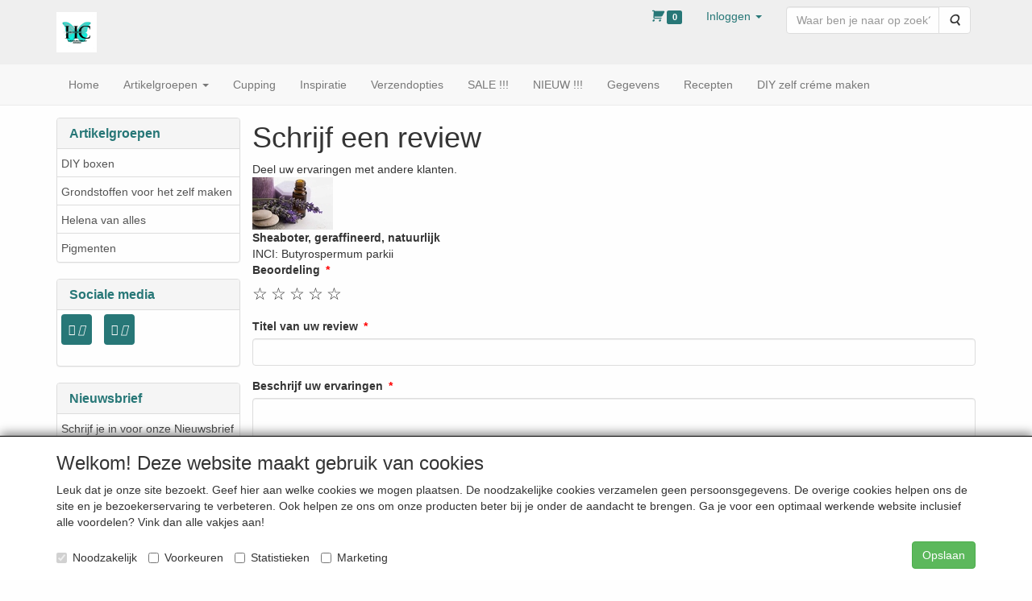

--- FILE ---
content_type: text/html; charset=UTF-8
request_url: https://helenacosmetica.nl/nl/grondstoffen-voor-het-zelf-maken/stabilisatoren/sheaboter-geraffineerd-natuurlijk-100-g/a-987-10000005/review
body_size: 12284
content:
<!DOCTYPE html>
<html lang="nl">
    <head>
        <base href="https://helenacosmetica.nl/"
              data-url=""
              data-routing="/js/routing.json"
        />
        <meta name="viewport" content="width=device-width, initial-scale=1">
        <meta charset="utf-8" >
                <meta name="robots" content="noindex, follow" />
        
                    <META NAME="Robots" CONTENT="index,follow">
                    <meta name="keywords" content="hyaluronzuur duo,litsea cubeba, sorbitol, cocosolie,algenolie,lippenstifthuls,lippenstift huls,propylenglycol,guarpitmeel,klimop extract,calciumcarbonaat, aluin,kiezelzuur,xylitol,kamilleolie,mirreolie,tangerine, benzoe, benzoe siam resinoid, basilicum, cosmetisch basiswater, cosmetisch haarwater, basiswater, haarwater, lanoline, rozebottel, rozebottelolie, duindoornolie,parfum maken, parfumbaukasten,surprise,sinterklaaspakket,kerstpakket, kerstcadeau,citroenolie,natuurcosmetca, Eau de bain,Digitale weegschaal,natuurlijke cosmetica, zelf cosmetica maken, cosmetica maken, cosmetica zelf maken, tea treeolie, teatree olie, anti rimpel, anti aging, shampoo, cremespoeling, droog haar, vet haar, roos, haarkuur, antiroos, milde shampoo, normale huid, droge huid, vette huid, gecombineerde huid, ouderwordende huid, huidproblemen, acne, peelingcreme, handcreme, lichaamsverzorging, body-milk, bodylotion,Fresh gras,lindebloesem,sering,viooltje,druppelpipet,orchidee,zi cao,bodycreme, bodyscrub, maskers, voetverzorging, voetencreme, etherische olie, plantenolie, koudgeperste olie, creme, allergie, allergisch, milde cosmetica, dierproefvrij, dierproefvrije cosmetica, cosmetica, plantaardige cosmetica, zelfmaakpakket, ingredienten cosmetica, cosmetische ingredienten, emulgator, cursus, huidtype, zonnebrand, zonnebrandproducten, lippen, lippenverzorging, hydrofiele olie, anti-rimpel, nachtkaarsolie, deodorant, zonder conserveringsmiddel, zonnebankolie, gezichtslotion, zonneallergie, after-sun, lavendel, conservering, conserveringsmiddel,  flacon, fles, flessen, cremepotje, recepten, planten extracten, stabilisatoren, anti- roos shampoo, tenside, parfumolie, vuurvaste maatbeker, spatel, hobby, cadeau, jojobaolie, amandelolie, cocosolie, cosmeticapakket, calendula, aromatherapie, lippenstift, anti- rimpelcreme, apothekersflessen, tegomuls, lamecr&egrave;me, avocadoolie, aloe vera, cremepotten, cr&egrave;mepotten, bijenwas, collageen, parfums, rozenwater, etherische olien, tensidmengsel, rewoderm, calendula, fluids, henna, alpha bisabolol, bisabolol, dagcreme, acn&eacute;, huidallergie, zonder parfum, ongeparfumeerd, verpakkingen, moederdag, cadeaubon, workshops, creme maken, shampoo, reinigingscreme, handcreme, badolie, kindershampoo, babyshampoo, babyverzorging, badproducten, douchegel, douchebad, doucheemulsie, massageolie, multivitamine, conditioner, haarmasker, haarlotion, schuimbad, scrubgel, tonic, gezichtstonic, gezichtszeep, oliegel, duindoorn, anti acne, huidvriendelijk, goedkoop, masker, maskers, avocado, vochtvasthoudend, rimpels, huid, zonnebrand, sunblock, oogserum, parfumolie, bloesemwater, lippenstift, make- up, rozemarijn, salie, thijm, hamamelis, oranjebloesemwater, neemolie, deodorant, deo, peeling, zonnefactor, after sun, vet haar, droog haar, gepermanent haar, gekleurd haar, geverfd haar, badessence, lecithine, lecithine shampoo, fluidlecithine, kiezelzuur, cacaoboter, parabeen, lippenverzorgingsstift, zwangerschap, striae, olie, vette olie, extracten, plantenextracten, liposomen, fibrostimuline, vitamine a, vitamine e, d-panthenol, tocopherol, elastine, hyaluron, hyaluronzuur, hyalomuco, eucerin, roll on, zetesol, facetenside, emulsan, papaya, amber, ananas, cajaputi, cajaput, haargel, haarversteviging, tarwekiemolie, kamille, kamilleolie, kamilleextract, wortelolie, cocos, macadamianoot, macadamianootolie, duindoornolie, duindoorn, goudsbloem, goudsbloemolie, goudsbloemextract, xantaan, parabeen, berkenblad, berkenbladextract, neroli, neroliolie, walnootextract, blonderen, blondering, natuurlijke blondering, blond haar, hennaextract, kastanjeextract, walnootextract, henna rood, henna zwart, henna neutraal, odex, keratine, lanoline, eucerin, glycerine, nachtkaarsolie, guarmeel, korenbloemextract, carnaubawas, farnesol, dao zao, ceralan, brandnetel, brandnetelextract, antiranz, biokons, algenolie, algenextract, kiezelzuur, allanto&iuml;ne, jeneverbes, jeneverbesolie, kruidnagelolie, kruidnagel, sandelhout, petitgrain, petitgrainolie, anti-rook, anti-rookolie, relax, reuma, verkoudheid, sauna, sauna opgiet-olie, kerstolie, ylang-ylang, kaneel, kruidnagel, blue water, appel, chanell, chantell, flair, fleurs, fris, jasmijjn, joolette, louissa, lou-lou, monti, muskus, prison, vanille, red love, romina, roma, sculpture, susan, wilde kers, avocado onverzeepbaar, avocadin, berke, berkeextract, cerelan, cetylalcohol, HF 37, HF 64, PNC gel, gel, haargel, nachtkaars, groene thee, groene theeextract, harnstoff, ureum, haarchitin, haarchitine, haarguar, haarsoft, LV 41, sint Janskruid, sint Janskruidolie, klitwortel, amandelgranulaat, olijvenpitgranulaat, melkzuur, plantessence, plantessenz, plantenessence, provit, sanfteen, zijdeprote&iuml;ne, sofi o, sofitix, sofi w, parsun, titaandioxide, vitamine e acetaat, vithaar, abricozenpitolie, distelolie, caroteenolie, amandel, amandelpit, soja, sojaolie, perlatine, tensidemengsel, beta&iuml;ne , kampher, menthol, grapefruitolie, denneolie, sparrenaaldolie, manuka, kruidnagelolie, kruidnagel, appel, farewell, flair, ana&iuml;s-ana&iuml;s, safe, zeep, nevonia, muscus wild, lamepon, collageentenside, rewoteric, glycinetenside, roerstaafje, maatlepel, thermometer, verstuiver, dispenser, glasstaaf, maatbeker, maatlepel, mangoboter, sheaboter, alganolie, lanoline, ricinusolie, wonderolie, sanfteen, zi cao, salie, mulsifan, shampoo maken, parfum maken, mannencosmetica, after shave, after shave balsem, herencosmetica, damesgeur, damen cosmetica, herenparfum, natuurlijk, 100 % natuurlijk, natuuridentiek, milieuvriendelijk, milieu, grondstoffen, eau de toilette, eau de parfum, mascara, lipgloss, lippenstiftgietvorm, kleurpigmenten, pigmenten, scrubben, anti transpirant, cosmeticabedrijf, cosmeticaproducten, huidvriendelijk, hypo- allergeen,  natuurzuiver, cosmetics, hair repaircomplex, oudere huid, rimpelhuid, rijpere huid, T-zone, reiniging, meeeter, comodeone, lang haar, kort haar, pukkel, puist, negreo&iuml;de huid, kroes haar, balsem, haarbalsem, haarkuur, haarmasker, veroudering, bedrijfsuitje, lipodermine, verpakkingen, verzorgingsproducten, huidverzorging, Helena Cosmetica." />
                    <meta name="description" content="cosmetica zelf maken, groothandel, natuurlijke grondstoffen, werkmaterialen, verpakkingen, keuze uit met of zonder parfum, met of zonder conservering, workshops, informatie over cosmetica en huidtypes." />
                    <meta name="rating" content="general" />
                    <meta name='generator' content='LogiVert 8.19.0.5; Equinoxe 10.5.33' />
        
        <title>Schrijf een review: Sheaboter, geraffineerd, natuurlijk</title>

        <!-- Load scripting -->
                                    <script>
                    window.dataLayer = window.dataLayer || [];window.dataLayer.push({
                        'event': 'consent_necessary'                    
                    });</script>
                            
                <script>
                    window.dataLayer = window.dataLayer || [];
                    window.dataLayer.push({
                        'event': 'fireRemarketingTag',
                        'google_tag_params': {
                            'ecomm_pagetype': 'other',
                            'ecomm_prodid': '',
                            'ecomm_totalvalue': ''
                        },
                        'userId': 'not-logged-in'
                    });
                </script>
            
                            <script>
    window.dataLayer = window.dataLayer || [];
    window.dataLayer.enableGA4Ecommerce = false;
</script>
                            
            <script>
                (function(w,d,s,l,i){w[l]=w[l]||[];w[l].push({'gtm.start': new Date().getTime(),event:'gtm.js'});var f=d.getElementsByTagName(s)[0],
                    j=d.createElement(s),dl=l!='dataLayer'?'&l='+l:'';j.addEventListener('error',function() { document.getElementsByTagName('html')[0].classList.add('abl-detected');document.dispatchEvent(new CustomEvent('lv_gtm_ready', {detail: {status: 'error'}})); });j.addEventListener('load', function() { document.dispatchEvent(new Event('lv_gtm_ready', {detail: {status: 'ok'}}));});j.async=true;j.src=
                                              'https://www.googletagmanager.com/gtm.js?id='+i+dl;f.parentNode.insertBefore(j,f);
                })(window,document,'script','dataLayer','GTM-TJFWKJQ');
            </script>
                            <script src="/js/api.min.js?h=9a8857d6"></script>
                            <script>
document.addEventListener('DOMContentLoaded', function(el) {
    window.api = new Api("NTY0NDkwMjU0NjU3Nzc6N29Qc2haY0d4cHh5Yk0wSU5sSw==", "https://helenacosmetica.nl");
});
</script>
                    
        <script src="/js/plugins.min.js?h=bb38a032" id="pluginScripts"></script>
        <script src="/js/early_scripts.min.js?h=2ebe7f84" id="earlyScripts"></script>

        <script>
            // Epsilon Polyfill for IE
            if (Number.EPSILON === undefined) {
                Number.EPSILON = Math.pow(2, -52);
            }
            // Number Formatting
            Math.toDisplay = function (val, precision, force_sign) {
                if (typeof force_sign === 'undefined') {
                    force_sign = false;
                }

                if (typeof precision === "undefined") {
                    precision = 2;
                }

                if(isNaN(val) || typeof val !== "number") {
                    return false;
                }

                val = val + (1E3 * Number.EPSILON);
                var str = val.toFixed(precision);
                var decpoint = str.indexOf('.');

                str = str.replace('.', ',');

                for(var i = (decpoint - 3); i > 0; i = i - 3) {
                    str = str.slice(0, i) + '.' + str.slice(i);
                }

                if(force_sign && val > 0) {
                    str = "+" + str;
                }

                return str;
            }

            Math.toPrice = function(val, force_sign) {
                if(typeof force_sign === 'undefined') {
                    force_sign = false;
                }
                var price = "";

                if(val === 0) {
                    price = "Gratis";
                } else {
                    if(force_sign && val > 0) {
                        price = "+";
                    } else if(val < 0) {
                        price = "-";
                    }
                    price += "Euro ";
                    price += Math.toDisplay(Math.abs(val), 2);
                }

                return price;
            }
            window.main_root = "https://helenacosmetica.nl/";

        </script>

        <link rel="stylesheet" href="/assets/base.css?h=676cf9a1" />

        <link rel="stylesheet" href="/assets/theme.css?h=7de34622" />
            <script src="https://www.google.com/recaptcha/api.js?onload=recaptchaOnload&render=explicit" async defer onerror="document.getElementsByTagName('html')[0].classList.add('no-captcha')"></script></head>
    <body data-sticky-container>
                                    
                <noscript>
                    <iframe src="https://www.googletagmanager.com/ns.html?id=GTM-TJFWKJQ"
                            height="0" width="0" style="display:none;visibility:hidden">
                    </iframe>
                </noscript>
            
                    
                    <header>
    <div class="logo-top">
        <div class="container">
            <div class="logo-container">
                <a href="/nl/">
                    <img src="/images/cb_17.jpg?h=d13f7063" alt="Logo Helena Cosmetica"/>                </a>
            </div>
            <div class="pull-right hidden-xs">
                    <ul class="nav navbar-nav  " data-sm-skip="data-sm-skip">
            <li class="menu_cart_popup  menu_cart">
        <a href="/nl/winkelwagen/" data-popup="data-popup" class="cart-link" data-mode="articles">
    <i class="cart"></i><span class="amount label label-primary articles">0</span></a>
            </li>
    <li class="menu_my_account ">
        <a href="/nl/inloggen"
   class="dropdown-toggle" data-toggle="dropdown" role="button"
   aria-haspopup="true"
   aria-expanded="false">
    <span class="lbl">Inloggen</span>
    <span class="caret"></span></a>
                    <ul class="dropdown-menu">
                    <li class="">
            
                                    
<form method="post" action="/nl/inloggen">
    <div class="form-group"><label class="control-label required" for="_username">Loginnaam</label><input type="text" id="_username" name="_username" required="required" class="form-control form-control" /><p class="help-block"></p>
    </div>
    <div class="form-group"><label class="control-label required" for="_password">Wachtwoord</label><input type="password" id="_password" name="_password" required="required" class="form-control form-control" /><p class="help-block"></p>
    </div>
    <div class="form-group"><input type="text" id="emailAddress" name="emailAddress" class="form-extrahiddenfield form-control" /><p class="help-block"></p>
    </div>

            <button type="submit" name="loginSubmit" class="btn btn-primary">Inloggen</button>
                <input type="hidden" name="_target_path" value="https://helenacosmetica.nl/nl/grondstoffen-voor-het-zelf-maken/stabilisatoren/sheaboter-geraffineerd-natuurlijk-100-g/a-987-10000005/review" />
        <input type="hidden" name="_csrf_token" value="1f98bcc3d94ea060ede4be85e9d02abc.v4AjTPvFEKhJf8Bp1uO-QG00HxCD_AOlltazRENUyXQ.5tNkAcicYvgsTJRavojyMR9_UCXOnjbL3OD7fDYdqgD4xEp4npAomAowjQ" />
</form>

            </li>
    <li class="">
        <a href="/nl/registreren"
   >
    <span class="lbl">Registreren</span>
    </a>
            </li>
    <li class="">
        <a href="/nl/wachtwoord/vergeten"
   >
    <span class="lbl">Wachtwoord vergeten?</span>
    </a>
            </li>

            </ul>
            </li>
    <li class="menu_search_widget ">
        <form action="/nl/zoeken" method="get" class="navbar-form menu_search_widget ">
    <div class="input-group">
        <input type="search"
                id="search_query"
                placeholder="Waar ben je naar op zoek?"
                name="query"
                class="form-control"
                                data-suggest=""
                autocomplete="off">
        <span class="input-group-btn">
            <button type="submit" class="btn btn-default">
                <i class="fa fa-search"></i>
                <span class="sr-only">Zoeken</span>
            </button>
        </span>
    </div>
</form>

            </li>

    </ul>

            </div>
        </div>
    </div>
</header>
<div class="nav-top sticky-header ">
    <nav class="navbar">
        <div class="container">
            <div class="navbar-header">
                <div class="mobile-menu-navbar">
                        <ul class="nav navbar-nav  " data-sm-skip="data-sm-skip">
        
    </ul>

                </div>
                <button type="button" class="navbar-toggle collapsed" data-toggle="collapse" data-target="#topmenu"
                        aria-expanded="false">
                    <span class="sr-only">Menu</span>
                    <span class="icon-bar"></span>
                    <span class="icon-bar"></span>
                    <span class="icon-bar"></span>
                </button>
            </div>

            <div class="collapse navbar-collapse" id="topmenu">
                <div class="mobile-menu-addon">
                        <ul class="nav navbar-nav  " >
            <li class="menu_cart_popup  menu_cart">
        <a href="/nl/winkelwagen/" data-popup="data-popup" class="cart-link" data-mode="articles">
    <i class="cart"></i><span class="amount label label-primary articles">0</span></a>
            </li>
    <li class="menu_my_account ">
        <a href="/nl/inloggen"
   class="dropdown-toggle" data-toggle="dropdown" role="button"
   aria-haspopup="true"
   aria-expanded="false">
    <span class="lbl">Inloggen</span>
    <span class="caret"></span></a>
                    <ul class="dropdown-menu">
                    <li class="">
            
                                    
<form method="post" action="/nl/inloggen">
    <div class="form-group"><label class="control-label required" for="_username">Loginnaam</label><input type="text" id="_username" name="_username" required="required" class="form-control form-control" /><p class="help-block"></p>
    </div>
    <div class="form-group"><label class="control-label required" for="_password">Wachtwoord</label><input type="password" id="_password" name="_password" required="required" class="form-control form-control" /><p class="help-block"></p>
    </div>
    <div class="form-group"><input type="text" id="emailAddress" name="emailAddress" class="form-extrahiddenfield form-control" /><p class="help-block"></p>
    </div>

            <button type="submit" name="loginSubmit" class="btn btn-primary">Inloggen</button>
                <input type="hidden" name="_target_path" value="https://helenacosmetica.nl/nl/grondstoffen-voor-het-zelf-maken/stabilisatoren/sheaboter-geraffineerd-natuurlijk-100-g/a-987-10000005/review" />
        <input type="hidden" name="_csrf_token" value="10d30078f3642d71b56e69a32c75803.vij27BED3WE95610U4aD1MUUgqJwHLo-EZfcaXpHuK8.53uxoSJarzFY1PlHO-3PpbdfzZc9fo9QW6GUUQ8O29v5bJ_YdFblUX6o4A" />
</form>

            </li>
    <li class="">
        <a href="/nl/registreren"
   >
    <span class="lbl">Registreren</span>
    </a>
            </li>
    <li class="">
        <a href="/nl/wachtwoord/vergeten"
   >
    <span class="lbl">Wachtwoord vergeten?</span>
    </a>
            </li>

            </ul>
            </li>
    <li class="menu_search_widget ">
        <form action="/nl/zoeken" method="get" class="navbar-form menu_search_widget ">
    <div class="input-group">
        <input type="search"
                id="search_query"
                placeholder="Waar ben je naar op zoek?"
                name="query"
                class="form-control"
                                data-suggest=""
                autocomplete="off">
        <span class="input-group-btn">
            <button type="submit" class="btn btn-default">
                <i class="fa fa-search"></i>
                <span class="sr-only">Zoeken</span>
            </button>
        </span>
    </div>
</form>

            </li>

    </ul>

                </div>
                    <ul class="nav navbar-nav  " >
            <li class="menu_homepage ">
        <a href="/nl/"
   >
    <span class="lbl">Home</span>
    </a>
            </li>
    <li class="menu_catalog ">
        <a href="/nl/catalogus" class="children" role="button"
   aria-haspopup="true" aria-expanded="false">
    <span class="lbl">Artikelgroepen</span>
    <span class="caret"></span></a>
                    <ul class="dropdown-menu">
                    <li class="">
        <a href="/nl/diy-boxen/g-15"
   >
    <span class="lbl">DIY boxen</span>
    </a>
            </li>
    <li class="">
        <a href="/nl/grondstoffen-voor-het-zelf-maken/g-8"
   class="dropdown-toggle" data-toggle="dropdown" role="button"
   aria-haspopup="true"
   aria-expanded="false">
    <span class="lbl">Grondstoffen voor het zelf maken</span>
    <span class="caret"></span></a>
                    <ul class="dropdown-menu">
                    <li class="">
        <a href="/nl/grondstoffen-voor-het-zelf-maken/werkzaame-bestanddelen/g-10000001"
   >
    <span class="lbl">Werkzaame bestanddelen</span>
    </a>
            </li>
    <li class="">
        <a href="/nl/grondstoffen-voor-het-zelf-maken/anti-rimpelwerkstoffen-liposomen/g-10000013"
   >
    <span class="lbl">Anti- rimpelwerkstoffen,Liposomen</span>
    </a>
            </li>
    <li class="">
        <a href="/nl/grondstoffen-voor-het-zelf-maken/fluids/g-10000077"
   >
    <span class="lbl">Fluids</span>
    </a>
            </li>
    <li class="">
        <a href="/nl/grondstoffen-voor-het-zelf-maken/emulgatoren/g-10000004"
   >
    <span class="lbl">Emulgatoren</span>
    </a>
            </li>
    <li class="">
        <a href="/nl/grondstoffen-voor-het-zelf-maken/stabilisatoren/g-10000005"
   >
    <span class="lbl">Stabilisatoren</span>
    </a>
            </li>
    <li class="">
        <a href="/nl/grondstoffen-voor-het-zelf-maken/biologische-plantenolie/g-10000079"
   >
    <span class="lbl">Biologische plantenolie</span>
    </a>
            </li>
    <li class="">
        <a href="/nl/grondstoffen-voor-het-zelf-maken/plantenolie/g-10000014"
   >
    <span class="lbl">Plantenolie</span>
    </a>
            </li>
    <li class="">
        <a href="/nl/grondstoffen-voor-het-zelf-maken/vette-olien/g-10000069"
   >
    <span class="lbl">Vette oli&euml;n</span>
    </a>
            </li>
    <li class="">
        <a href="/nl/grondstoffen-voor-het-zelf-maken/plantenextracten/g-10000006"
   >
    <span class="lbl">Plantenextracten</span>
    </a>
            </li>
    <li class="">
        <a href="/nl/grondstoffen-voor-het-zelf-maken/tensiden/g-10000002"
   >
    <span class="lbl">Tensiden</span>
    </a>
            </li>
    <li class="">
        <a href="/nl/grondstoffen-voor-het-zelf-maken/bloesemwaters/g-10000053"
   >
    <span class="lbl">Bloesemwaters</span>
    </a>
            </li>
    <li class="">
        <a href="/nl/grondstoffen-voor-het-zelf-maken/alcohol/g-10000075"
   >
    <span class="lbl">Alcohol</span>
    </a>
            </li>
    <li class="">
        <a href="/nl/grondstoffen-voor-het-zelf-maken/grondstoffen-voor-het-haar/g-10000054"
   >
    <span class="lbl">Grondstoffen voor het haar</span>
    </a>
            </li>
    <li class="">
        <a href="/nl/grondstoffen-voor-het-zelf-maken/etherische-olien/g-10000011"
   >
    <span class="lbl">Etherische oli&euml;n</span>
    </a>
            </li>
    <li class="">
        <a href="/nl/grondstoffen-voor-het-zelf-maken/parfumolien/g-10000010"
   >
    <span class="lbl">Parfumoli&euml;n</span>
    </a>
            </li>
    <li class="">
        <a href="/nl/grondstoffen-voor-het-zelf-maken/conserveringsmiddelen/g-10000007"
   >
    <span class="lbl">Conserveringsmiddelen</span>
    </a>
            </li>
    <li class="">
        <a href="/nl/grondstoffen-voor-het-zelf-maken/verpakkingen/g-10000008"
   >
    <span class="lbl">Verpakkingen</span>
    </a>
            </li>
    <li class="">
        <a href="/nl/grondstoffen-voor-het-zelf-maken/werkmaterialen/g-10000070"
   >
    <span class="lbl">Werkmaterialen</span>
    </a>
            </li>
    <li class="">
        <a href="/nl/grondstoffen-voor-het-zelf-maken/zonbescherming/g-10000071"
   >
    <span class="lbl">Zonbescherming</span>
    </a>
            </li>
    <li class="">
        <a href="/nl/grondstoffen-voor-het-zelf-maken/parfum-maken/g-10000074"
   >
    <span class="lbl">Parfum maken</span>
    </a>
            </li>

            </ul>
            </li>
    <li class="">
        <a href="/nl/helena-van-alles/g-10"
   >
    <span class="lbl">Helena van alles</span>
    </a>
            </li>
    <li class="">
        <a href="/nl/pigmenten/g-16"
   >
    <span class="lbl">Pigmenten</span>
    </a>
            </li>

            </ul>
            </li>
    <li class="">
        <a href="/nl/-/c-332"
   >
    <span class="lbl">Cupping</span>
    </a>
            </li>
    <li class="">
        <a href="/nl/-/c-324"
   >
    <span class="lbl">Inspiratie</span>
    </a>
            </li>
    <li class="">
        <a href="/nl/-/c-322"
   >
    <span class="lbl">Verzendopties</span>
    </a>
            </li>
    <li class="">
        <a href="/nl/-/c-196"
   >
    <span class="lbl">SALE !!!</span>
    </a>
            </li>
    <li class="">
        <a href="/nl/-/c-171"
   >
    <span class="lbl">NIEUW !!!</span>
    </a>
            </li>
    <li class="">
        <a href="/nl/gegevens/c-330"
   >
    <span class="lbl">Gegevens</span>
    </a>
            </li>
    <li class="">
        <a href="/nl/-/c-197"
   >
    <span class="lbl">Recepten</span>
    </a>
            </li>
    <li class="">
        <a href="/nl/-/c-193"
   >
    <span class="lbl">DIY zelf cr&eacute;me maken</span>
    </a>
            </li>

    </ul>

            </div>
        </div>
    </nav>
</div>

        <div id="alert-wrapper">
        <div class="container" id="alert-container">
        <!-- This container is in use to display AJAX-triggered Alert messages -->
        </div>
    </div>

    <div class='container article_review' id="main">
            <div class="sidebar left" layout="1">
                    <div class="widget widget_catalog" type="catalog" >
            <div class="panel panel-default">
                                    <div class="panel-heading">
                        <h4 class="panel-title">Artikelgroepen</h4>
                    </div>
                                <div class="list-group list-group-root">
            <a href="/nl/diy-boxen/g-15"
           class="list-group-item ">
            DIY boxen
        </a>

                    <a href="/nl/grondstoffen-voor-het-zelf-maken/g-8"
           class="list-group-item ">
            Grondstoffen voor het zelf maken
        </a>

                    <a href="/nl/helena-van-alles/g-10"
           class="list-group-item ">
            Helena van alles
        </a>

                    <a href="/nl/pigmenten/g-16"
           class="list-group-item ">
            Pigmenten
        </a>

            </div>

            </div>
        </div>
                            <div class="widget widget_social" type="social" >
            <div class="panel panel-default">
                                    <div class="panel-heading">
                        <h4 class="panel-title">Sociale media</h4>
                    </div>
                                    <ul class="menu social">
                    <li class="facebook">
                <a href="https://www.facebook.com/profile.php?id=100003496007834" title="Facebook" target="_blank">
                    <i class="fa-brands fa-facebook-f"></i>
                </a>
            </li>
                    <li class="instagram">
                <a href="https://instragram.com/helena_cosmetica_" title="Instagram" target="_blank">
                    <i class="fa-brands fa-instagram"></i>
                </a>
            </li>
            </ul>

            </div>
        </div>
                            <div class="widget widget_newsletter" type="newsletter" >
            <div class="panel panel-default">
                                    <div class="panel-heading">
                        <h4 class="panel-title">Nieuwsbrief</h4>
                    </div>
                                    <div class="panel-body">
        <p>Schrijf je in voor onze Nieuwsbrief</p>

                                <form name="newsletter" method="post" action="/nl/nieuwsbrief/aanmelden">
<div class="newsletter" id="newsletter">
            <div class="form-group"><label class="control-label required" for="newsletter_first_name">Voornaam</label><input type="text" id="newsletter_first_name" name="newsletter[first_name]" required="required" class="form-control" /><p class="help-block"></p>
    </div>
        <div class="form-group"><label class="control-label required" for="newsletter_last_name">Achternaam</label><input type="text" id="newsletter_last_name" name="newsletter[last_name]" required="required" class="form-control" /><p class="help-block"></p>
    </div>
        <div class="form-group"><label class="control-label required" for="newsletter_email">E-mail</label><input type="email" id="newsletter_email" name="newsletter[email]" required="required" class="form-control" /><p class="help-block"></p>
    </div><div class="form-group"><label class="hideDefault control-label required" for="newsletter_captcha">Captcha</label>    <div class="g-recaptcha" data-theme="light" data-size="invisible"
             data-type="image" data-sitekey="6LfOt7oUAAAAABy-xQSPR0rjBppQLmOrFVPlDpnn" data-callback="onReCaptchaSuccess" data-badge="inline"></div><div class="recaptcha-unavailable alert alert-warning">De Captcha-controle kan niet worden ingeladen</div><noscript><div style="width: 302px; height: 352px;"><div style="width: 302px; height: 352px; position: relative;"><div style="width: 302px; height: 352px; position: absolute;"><iframe src="https://www.google.com/recaptcha/api/fallback?k=6LfOt7oUAAAAABy-xQSPR0rjBppQLmOrFVPlDpnn"
                                style="width: 302px; height:352px; border-style: none; overflow: hidden;"
                        ></iframe></div><div style="width: 250px; height: 80px; position: absolute; border-style: none; bottom: 21px; left: 25px; margin: 0; padding: 0; right: 25px;"><textarea id="newsletter_captcha" name="captcha"
                                    class="g-recaptcha-response"
                                    style="width: 250px; height: 80px; border: 1px solid #c1c1c1; margin: 0; padding: 0; resize: none;"
                          ></textarea></div></div></div></noscript><p class="help-block"></p>
    </div><input type="submit" class="btn btn-primary newsletterBtn" value="Verzenden" />
</div>
<div class="form-group"><input type="text" id="newsletter_emailAddress" name="newsletter[emailAddress]" class="form-extrahiddenfield form-control" /><p class="help-block"></p>
    </div><input type="hidden" id="newsletter__token" name="newsletter[_token]" value="404b2e.Jbdhm3C-gMgT83cClQOx-7_onQ0wgOV7GwAVAHskIvo.UfUg7xrp2J12i0J1_VnusMyxq2RCz4ZMSWJkeRwXT9cdwC_8O8TGqnzLMg" /></form>

            </div>

            </div>
        </div>
                            <div class="widget widget_content" type="content" position="LEFT" >
            <div class="panel panel-default">
                                    <div class="panel-heading">
                        <h4 class="panel-title">Service</h4>
                    </div>
                                <div class="list-group list-group-root">
            <a href="/nl/-/c-325"
           class="list-group-item ">
            Cadeaubon
        </a>

                    <a href="/nl/-/c-196"
           class="list-group-item ">
            SALE !!!
        </a>

                    <a href="/nl/-/c-296"
           class="list-group-item ">
            Groothandel
        </a>

                    <a href="/nl/-/c-191"
           class="list-group-item ">
            Contact
        </a>

                    <a href="/nl/-/c-169"
           class="list-group-item ">
            Visie
        </a>

                    <a href="/nl/-/c-197"
           class="list-group-item ">
            Recepten
        </a>

                    <a href="/nl/-/c-177"
           class="list-group-item ">
            Etherische oli&euml;n
        </a>

                    <a href="/nl/-/c-321"
           class="list-group-item ">
            Privacy verklaring
        </a>

                    <a href="/nl/-/c-333"
           class="list-group-item ">
            Algemene voorwaarden
        </a>

            </div>
            </div>
        </div>
             
    </div>

        
        <div id="content">
            <div></div>
                            <div class="row lv_article">
        <div class="col-xs-12">
            <h1>Schrijf een review</h1>
            Deel uw ervaringen met andere klanten.
        </div>
        <div class="col-xs-12 article">
            <div class="product-image"><img src="https://helenacosmetica.nl/data/articles/images/small/s_987.jpg?h=7f12f7f2" alt="Sheaboter, geraffineerd, natuurlijk" /></div>            <div class="product-sum">
                <strong>Sheaboter, geraffineerd, natuurlijk</strong><br />
                <div class="description">INCI: Butyrospermum parkii</div>
            </div>
        </div>
        <div class="col-xs-12 reviewForm">
            <form name="article_review_form" method="post">
            <div class="form-group"><label class="control-label required">Beoordeling</label>    <div id="article_review_form_rating">
        <div class="rating">
            <input type="hidden" id="article_review_form_rating" name="article_review_form[rating]"
                   required="required" />
                            <span class="ratingStar" data-rating="5">☆</span>
                            <span class="ratingStar" data-rating="4">☆</span>
                            <span class="ratingStar" data-rating="3">☆</span>
                            <span class="ratingStar" data-rating="2">☆</span>
                            <span class="ratingStar" data-rating="1">☆</span>
                    </div>
    </div>
<p class="help-block"></p>
    </div><div class="form-group"><label class="control-label required" for="article_review_form_title">Titel van uw review</label><input type="text" id="article_review_form_title" name="article_review_form[title]" required="required" class="form-control" /><p class="help-block"></p>
    </div><div class="form-group"><label class="control-label required" for="article_review_form_text">Beschrijf uw ervaringen</label><textarea id="article_review_form_text" name="article_review_form[text]" required="required" class="form-control"></textarea><p class="help-block"></p>
    </div><div class="form-group"><label class="control-label required" for="article_review_form_author">Naam</label><input type="text" id="article_review_form_author" name="article_review_form[author]" required="required" class="form-control" /><p class="help-block">Zoals op onze site weergegeven</p>
    </div><div class="form-group"><label class="control-label required" for="article_review_form_email">E-mail</label><input type="email" id="article_review_form_email" name="article_review_form[email]" required="required" class="form-control" /><p class="help-block">Zal niet weergegeven worden</p>
    </div><div class="form-group"><input type="text" id="article_review_form_emailAddress" name="article_review_form[emailAddress]" class="form-extrahiddenfield form-control" /><p class="help-block"></p>
    </div><div class="form-group"><label class="hideDefault control-label required" for="article_review_form_captcha">Captcha</label>    <div class="g-recaptcha" data-theme="light" data-size="invisible"
             data-type="image" data-sitekey="6LfOt7oUAAAAABy-xQSPR0rjBppQLmOrFVPlDpnn" data-callback="onReCaptchaSuccess" data-badge="inline"></div><div class="recaptcha-unavailable alert alert-warning">De Captcha-controle kan niet worden ingeladen</div><noscript><div style="width: 302px; height: 352px;"><div style="width: 302px; height: 352px; position: relative;"><div style="width: 302px; height: 352px; position: absolute;"><iframe src="https://www.google.com/recaptcha/api/fallback?k=6LfOt7oUAAAAABy-xQSPR0rjBppQLmOrFVPlDpnn"
                                style="width: 302px; height:352px; border-style: none; overflow: hidden;"
                        ></iframe></div><div style="width: 250px; height: 80px; position: absolute; border-style: none; bottom: 21px; left: 25px; margin: 0; padding: 0; right: 25px;"><textarea id="article_review_form_captcha" name="captcha"
                                    class="g-recaptcha-response"
                                    style="width: 250px; height: 80px; border: 1px solid #c1c1c1; margin: 0; padding: 0; resize: none;"
                          ></textarea></div></div></div></noscript><p class="help-block"></p>
    </div><input type="hidden" id="article_review_form__token" name="article_review_form[_token]" value="29ebc046a4589491a.sO-HRyb80RDDYWoOd7MohH9MZ9wV0fqKczuXXvfGB3I.wIe0AVDMk1KWDAtAGYUR3AcCSp5DtJXPPW3dLoT3VDedh8sXQYaaVYwYXg" />
            <div class="btn-group pull-right">
                <a href="https://helenacosmetica.nl/nl/grondstoffen-voor-het-zelf-maken/stabilisatoren/sheaboter-geraffineerd-natuurlijk-100-g/a-987-10000005" class="btn btn-default">Terug</a>
                <button type="submit" class="btn btn-primary">Verzenden</button>
            </div>
            </form>
        </div>
    </div>
        </div>
    </div>

            <footer id="nav-footer">
            <div class="widget-container-footer">
                                <div class="widget-column " >
                <div class="widget-container " layout="4">
                    <div class="widget widget_content" type="content" position="BOTTOM" >
                                                <a href="/nl/gegevens/c-330">
                                <h4>Gegevens</h4>
                                    </a>
                                        <ul class="menu">
    </ul>            </div>
                    <div class="widget widget_content" type="content" position="BOTTOM" >
                                                <a href="/nl/-/c-333">
                                <h4>Algemene voorwaarden</h4>
                                    </a>
                                        <ul class="menu">
    </ul>            </div>
                    <div class="widget widget_html" type="html" >
                        <p>&nbsp;</p>
            </div>
                    <div class="widget widget_html" type="html" >
                        <h4>Contactgegevens</h4>

<address>

helenacosmetica.nl<br>

<br>

  <br>

<br>

E-mail: info@helenacosmetica.nl<br>

Telefoon: 

</address>
            </div>
            </div>

        </div>

                    </div>
    </footer>
    
    <div id="backdrop"></div>

        <div id="cart-popup" class="modal fade" aria-labelledby="cartTitle" role="dialog">
    <div class="modal-dialog modal-lg" role="document">
        <div class="modal-content" id="cart">
            <div class="modal-header">
                <button class="close"
                    aria-label="Sluit"
                    data-dismiss="modal"
                    type="button">
                    <span aria-hidden="true">&times;</span>
                </button>
                <h4 class="modal-title" id="cartTitle">
                    <a href="/nl/winkelwagen/">Winkelwagen</a>
                </h4>
            </div>
            <div class="modal-body">
                <div id="cart-messages">
    <div v-for="(messages, level) in flashes">
        <div v-for="message in messages"
            v-bind:class="'alert alert-'+level"
            v-html="message"></div>
    </div>
</div>
<div class="cart" v-if="cart.total_items > 0">
    <table v-for="(articles, bag) in cart.bags"
        v-bind:data-bag="bag"
        class="table table-striped cart-table vue-cart">
        <thead v-if="bag === 'subscriptions'">
        <th class="actions"></th>
        <th class="qty">Aantal</th>
        <th class="product">Artikel</th>
        <th class="price">Startprijs</th>
        <th class="price price-recurring">Daarna</th>
        <th class="period">Periode</th>
        <th class="total">Totaal</th>
        </thead>
        <thead v-else>
        <th class="actions"></th>
        <th class="qty">Aantal</th>
        <th class="product">Artikel</th>
        <th class="price">Stukprijs</th>
        <th class="total">Totaal</th>
        </thead>
        <tbody class="cart-items">
        <tr class="cart-item"
            v-for="(article, cart_line) in articles"
            v-bind:data-min="article.min_qty"
            v-bind:data-max="article.max_qty"
            v-bind:data-step="article.step_size"
            v-bind:data-precision="article.step_precision"
            v-bind:data-bag="bag"
            v-bind:data-cartKey="cart_line">
            <td class="actions">
                <button type="button"
                    class="cart-increase"
                    title="Toevoegen"
                    v-show="bag !=='gifts'"
                    v-on:click="add"
                    v-bind:disabled="article.max_qty<=article.quantity">
                    <span class="sr-only">Toevoegen</span>
                    <span class="fa fa-plus"></span>
                </button>
                <button type="button"
                    class="cart-decrease"
                    title="Verwijderen"
                    v-show="bag !=='gifts'"
                    v-on:click="remove"
                    v-bind:disabled="article.min_qty>=article.quantity">
                    <span class="sr-only">Verwijderen</span>
                    <span class="fa fa-minus"></span>
                </button>
                <button type="button"
                    class="cart-remove"
                    title="Verwijderen"
                    v-on:click="remove_all">
                    <span class="sr-only">Verwijderen</span>
                    <span class="fa fa-trash"></span>
                </button>
            </td>
            <td class="qty">
                <span class="prod-qty" v-text="article.quantity"></span>
            </td>
            <td class="product">
                <div class="thumb" v-if="include_images && article.pictures
                                && (article.pictures.mini || article.pictures.small) ">
                    <img v-bind:alt="article.description" v-bind:src="article.pictures.mini"
                         v-if="article.pictures.mini"/>
                    <img v-bind:alt="article.description" v-bind:src="article.pictures.small"
                         v-else/>
                </div>
                <div class="prodData">
                    <!-- Product Data -->
                    <a v-bind:href="article.permalink" v-text="article.description"></a><br/>
                    <span class="measure" v-text="article.measure" v-if="article.measure"></span>
                    <br v-if="article.measure"/>

                    <!-- Selected Options -->
                    <div class="options">
                        <div class="option"
                            v-for="option in article.options"
                            v-if="option.value !==null">
                            <span class="option name">
                                <strong v-text="option.label + ':'"></strong>
                                <span v-text="option.value"></span>
                            </span>
                            <span class="option total small"
                                v-text="'(' + Math.toPrice(option.prices.each, true) + ')'"
                                v-if="option.price"></span>
                        </div>
                    </div>

                    <!-- Cart Text -->
                    <div class="cartText" v-if="article.cartText" v-html="article.cartText"></div>

                    <!-- Small Order Premium -->
                    <div class="premium" v-if="article.premium && article.premium.applied">
                        <span v-text="Translator.trans('article.price.small_order_surplus', {'count': article.premium.quantity }, 'messages') + ':'"></span>
                        <span class="total small" v-text="Math.toPrice(article.premium.price)"></span>
                    </div>

                    <!-- "Eenmalige" Optiemeerprijzen -->
                    <div class="premium" v-if="typeof article.price_once !== 'undefined' && article.price_once != 0">
                        <span v-text="Translator.trans('article.price.once.surplus')"></span>
                        <span class="total small" v-text="Math.toPrice(article.price_once, true)"></span>
                    </div>

                    <!-- Messages -->
                    <div class="messages" v-if="article.messages">
                        <div v-for="message in article.messages"
                            v-bind:class="'alert alert-'+message.level"
                            v-text="Translator.trans(message.message, message.data)">
                        </div>
                    </div>
                    <div class="visible-xs">
                        <!-- Todo -->
                        <strong>Aantal</strong>:
                        <span class="prod-qty" v-text="article.quantity"></span>
                        <div class="actions">
                            <button type="button"
                                class="cart-increase"
                                title="Toevoegen"
                                v-show="bag !=='gifts'"
                                v-on:click="add"
                                v-bind:disabled="article.max_qty<=article.quantity">
                                <span class="sr-only">Toevoegen</span>
                                <span class="fa fa-plus"></span>
                            </button>
                            <button type="button"
                                class="cart-decrease"
                                title="Verwijderen"
                                v-show="bag !=='gifts'"
                                v-on:click="remove"
                                v-bind:disabled="article.min_qty>=article.quantity">
                                <span class="sr-only">Verwijderen</span>
                                <span class="fa fa-minus"></span>
                            </button>
                            <button type="button"
                                class="cart-remove"
                                title="Verwijderen"
                                v-on:click="remove_all">
                                <span class="sr-only">Verwijderen</span>
                                <span class="fa fa-trash"></span>
                            </button>
                        </div>
                    </div>
                </div>
            </td>
            <td class="price">
                <span class="amt" v-text="Math.toPrice(article.unit_price)"></span>
                <strong v-if="bag === 'gifts'">(Cadeau)</strong>
            </td>
            <td class="price price-recurring" v-if="bag === 'subscriptions'">
                <span class="amt" v-text="Math.toPrice(article.subscription_recurring_price)"></span>
            </td>
            <td class="period"
                v-if="bag === 'subscriptions'"
                v-text="Translator.trans('article.period.'+article.subscription_period)"></td>
            <td class="total">
                <span class="amt" v-text="Math.toPrice(article.price)"></span>
            </td>
        </tr>
        </tbody>
    </table>


    <table class="table table-striped cart-table">
        <tfoot>
        <!-- Subtotal Row -->
        <tr class="subtotal">
            <td class="actions"></td>
            <td colspan="3">Subtotaal</td>
            <td class="total">
                <span class="amt" v-text="Math.toPrice(cart.price)"></span>
            </td>
        </tr>

        <!-- Discount Row -->
        <tr class="discount" v-for="(discount,label) in cart.discounts" v-if="cart.discounts && label !== 'total'" v-bind:class="label">
            <td class="actions"></td>
            <td colspan="2"
                v-text="discount.label"></td>
            <td class="price" v-text="Math.toPrice(discount.price * -1)"></td>
            <td class="total"></td>
        </tr>
        <tr class="discount total" v-if="cart.discounts.total > 0">
            <td class="actions"></td>
            <td colspan="3" v-text="Translator.trans('price.your_discount')"></td>
            <td class="total" v-text="Math.toPrice(cart.discounts.total * -1)"></td>
        </tr>

        <!-- Ecotax Row (placeholder) -->
        <tr class="ecotax" v-for="ecotax in cart.ecotaxes" v-if="cart.ecotaxes">
            <td class="actions"></td>
            <td colspan="3" v-text="ecotax.name"></td>
            <td class="total">
                <span class="amt"
                    v-text="Math.toPrice(cart.incVat?ecotax.price_incvat:ecotax.price_exvat)"></span>
            </td>
        </tr>

        <!-- Cart Total Row -->
        <tr class="total">
            <td class="actions"></td>
            <td colspan="3">Totaal</td>
            <td class="total">
                <span class="amt" v-text="Math.toPrice(cart.total)"></span>
            </td>
        </tr>

        <!-- Informative Rows -->
        <tr class="vat-description">
            <td colspan="5" v-if="cart.incVat">*Prijzen zijn inclusief btw</td>
            <td colspan="5" v-else>*Prijzen zijn exclusief btw</td>
        </tr>

        <tr class="weight" v-if="weight">
            <td colspan="4">Totaal gewicht</td>
            <td class="price">
                <span class="amt" v-text="Math.toDisplay(cart.weight)"></span>
                <span class="unit" v-text="weight"></span>
            </td>
        </tr>
        </tfoot>
    </table>
</div>
<div class="alert alert-warning" v-else>Uw winkelwagen is leeg</div>

                <div id="gifts" v-if="cart.availableGifts">
    <h4>Cadeaulijst - maak uw keuze</h4>
    <div class="article-container grid">
                <div class="prod gift" v-for="article in cart.availableGifts" v-bind:data-aid="article.id">
            <div class="wrap">
                <a class="prod-link" v-bind:href="article.permalink">
                    <div class="img-container">
                        <img class="thumb"
                            v-if="article.pictures.small"
                            v-bind:src="article.pictures.small"
                            v-bind:alt="article.description"/>
                        <img class="thumb"
                            v-else-if="article.pictures.mini"
                            v-bind:src="article.pictures.mini"
                            v-bind:alt="article.description"/>
                    </div>
                    <h4><span class="prod-title" v-text="article.description"></span><br/>
                        <small class="prod-specification" v-text="article.specification"></small>
                    </h4>
                    <div class="price-container">
                        <span class="recommended"
                            v-if="article.recommended_price > article.unit_price
                            && typeof article.price_display === 'undefined'">
                            <span class="amt"
                                v-text="Math.toPrice(article.recommended_price)"></span>
                        </span>
                        <span class="price-display">
                            <span class="amt"
                                v-text="Math.toPrice(article.unit_price)"
                                v-if="typeof article.price_display === 'undefined'"></span>
                            <span v-else
                                class="amt"
                                v-text="article.price_display"></span>
                        </span>
                    </div>
                </a>
                <div class="btn-group proto-gift">
                    <a v-bind:href="article.permalink" class="btn btn-primary prod-link">
                    <span class="fa fa-info-circle"
                          data-toggle="tooltip"
                          data-position="top"
                          title="Details">
                    </span>
                    </a>
                                        <button type="button" class="btn btn-default btn-add" v-on:click="addGift" v-bind:data-aid="article.id">
                        <span class="fa fa-plus"
                            data-toggle="tooltip"
                            data-position="top"
                            title="Toevoegen"/></span>
                    </button>
                </div>
            </div>
        </div>
    </div>
</div>
            </div>
            <div class="modal-footer">
                <button type="button" data-dismiss="modal" class="btn btn-default">
                    Sluit
                </button>
                <a href="/nl/winkelwagen/" class="btn btn-default">
                    Naar winkelwagen</a>
                <a href="/nl/afrekenen"
                    class="btn btn-primary"
                    v-if="cart.canBeOrdered && cart.total_items > 0">
                    Bestellen
                </a>
            </div>
        </div>
    </div>
</div>

    

    
                <div class="consent">
    <div class="container askConsent" style="display:block">
        <div class="h3">Welkom! Deze website maakt gebruik van cookies</div>
        <div id="text">Leuk dat je onze site bezoekt. Geef hier aan welke cookies we mogen plaatsen. De noodzakelijke cookies verzamelen geen persoonsgegevens. De overige cookies helpen ons de site en je bezoekerservaring te verbeteren. Ook helpen ze ons om onze producten beter bij je onder de aandacht te brengen. Ga je voor een optimaal werkende website inclusief alle voordelen? Vink dan alle vakjes aan!</div>
        <form method="POST" action="/privacy/set-consent">
            <div class="checkbox">
                <label>
                    <input type="checkbox" name="cookie_consent" checked disabled value="0"/>
                    Noodzakelijk
                </label>
            </div>
            <div class="checkbox">
                <label>
                    <input type="checkbox" name="cookie_consent" value="1"/>
                    Voorkeuren
                </label>
            </div>
            <div class="checkbox">
                <label>
                    <input type="checkbox" name="cookie_consent" value="2"/>
                    Statistieken
                </label>
            </div>
            <div class="checkbox">
                <label>
                    <input type="checkbox" name="cookie_consent" value="4"/>
                    Marketing
                </label>
            </div>
            <button type="button" id="saveConsent" class="pull-right btn btn-success">Opslaan</button>
        </form>
        <script>
            window.updateGTMConsent = (callback) => {
                if (typeof callback === 'function') {
                    document.addEventListener('lv_consent_update', function(event) {
                        callback(event.consentValue);
                    });
                }
            }

            document.addEventListener('DOMContentLoaded', function () {
                let consent_form = $('div.consent').find('form');
                consent_form.find('button#saveConsent').on('click', function () {
                    let label = $(this).text();
                    $(this).html('<span class="fa fa-spin fa-spinner" id="spinner"></span>&nbsp;' + label);

                    // Get the Consent Value
                    let consent_value = 0;
                    $('input[name=cookie_consent]').filter(':checked').each((k, el) => {
                        consent_value += parseInt(el.value);
                    });

                    let event = new CustomEvent('lv_consent_update');
                    event.consentValue = consent_value;
                    document.dispatchEvent(event);

                    $.post(
                        Routing.generate('consent_set'),{
                            cookie_consent: consent_value
                        }
                    )
                        .done(function (response) {
                            if (typeof response.consent === "undefined") {
                                consent_form.prepend('<div class="alert alert-danger">'
                                    + Translator.trans('cookieconsent.prefs_error')
                                    + '</div>'
                                );
                            } else {
                                consent_form.prepend('<div class="alert alert-success">'
                                    + Translator.trans('cookieconsent.prefs_success')
                                    + '</div>'
                                );
                                $(this).text(label);
                                window.location.reload();
                            }
                        })
                        .always(function() {
                            $(this).siblings('span').remove();
                        });
                });
                $('div.consent').show();

                $('#toggleConsentDiv').on('click', function () {
                    $('div.consent > div').toggle();
                });

                $('#withdrawConsent').on('click', function () {
                    let event = new CustomEvent('lv_consent_update');
                    event.consentValue = 0;
                    document.dispatchEvent(event);

                    $.get(Routing.generate('consent_withdraw'));
                });
            });
        </script>
    </div>
</div>
        <script>
            WebFontConfig = {
                google: {families: ['Source+Sans+Pro:400,300,600,700:latin', 'Russo+One::latin']}
            };
            (function () {
                var wf = document.createElement('script');
                wf.src = ('https:' === document.location.protocol ? 'https' : 'http') +
                    '://ajax.googleapis.com/ajax/libs/webfont/1/webfont.js';
                wf.type = 'text/javascript';
                wf.async = 'true';
                var s = document.getElementsByTagName('script')[0];
                s.parentNode.insertBefore(wf, s);
            })();
        </script>

                <script src="/js/app.min.js?h=9b8aee0f" async defer id="mainScripts"></script>

        </body>
</html>


--- FILE ---
content_type: text/html; charset=utf-8
request_url: https://www.google.com/recaptcha/api2/anchor?ar=1&k=6LfOt7oUAAAAABy-xQSPR0rjBppQLmOrFVPlDpnn&co=aHR0cHM6Ly9oZWxlbmFjb3NtZXRpY2Eubmw6NDQz&hl=en&type=image&v=7gg7H51Q-naNfhmCP3_R47ho&theme=light&size=invisible&badge=bottomleft&anchor-ms=20000&execute-ms=30000&cb=kej5mdb002fw
body_size: 49051
content:
<!DOCTYPE HTML><html dir="ltr" lang="en"><head><meta http-equiv="Content-Type" content="text/html; charset=UTF-8">
<meta http-equiv="X-UA-Compatible" content="IE=edge">
<title>reCAPTCHA</title>
<style type="text/css">
/* cyrillic-ext */
@font-face {
  font-family: 'Roboto';
  font-style: normal;
  font-weight: 400;
  font-stretch: 100%;
  src: url(//fonts.gstatic.com/s/roboto/v48/KFO7CnqEu92Fr1ME7kSn66aGLdTylUAMa3GUBHMdazTgWw.woff2) format('woff2');
  unicode-range: U+0460-052F, U+1C80-1C8A, U+20B4, U+2DE0-2DFF, U+A640-A69F, U+FE2E-FE2F;
}
/* cyrillic */
@font-face {
  font-family: 'Roboto';
  font-style: normal;
  font-weight: 400;
  font-stretch: 100%;
  src: url(//fonts.gstatic.com/s/roboto/v48/KFO7CnqEu92Fr1ME7kSn66aGLdTylUAMa3iUBHMdazTgWw.woff2) format('woff2');
  unicode-range: U+0301, U+0400-045F, U+0490-0491, U+04B0-04B1, U+2116;
}
/* greek-ext */
@font-face {
  font-family: 'Roboto';
  font-style: normal;
  font-weight: 400;
  font-stretch: 100%;
  src: url(//fonts.gstatic.com/s/roboto/v48/KFO7CnqEu92Fr1ME7kSn66aGLdTylUAMa3CUBHMdazTgWw.woff2) format('woff2');
  unicode-range: U+1F00-1FFF;
}
/* greek */
@font-face {
  font-family: 'Roboto';
  font-style: normal;
  font-weight: 400;
  font-stretch: 100%;
  src: url(//fonts.gstatic.com/s/roboto/v48/KFO7CnqEu92Fr1ME7kSn66aGLdTylUAMa3-UBHMdazTgWw.woff2) format('woff2');
  unicode-range: U+0370-0377, U+037A-037F, U+0384-038A, U+038C, U+038E-03A1, U+03A3-03FF;
}
/* math */
@font-face {
  font-family: 'Roboto';
  font-style: normal;
  font-weight: 400;
  font-stretch: 100%;
  src: url(//fonts.gstatic.com/s/roboto/v48/KFO7CnqEu92Fr1ME7kSn66aGLdTylUAMawCUBHMdazTgWw.woff2) format('woff2');
  unicode-range: U+0302-0303, U+0305, U+0307-0308, U+0310, U+0312, U+0315, U+031A, U+0326-0327, U+032C, U+032F-0330, U+0332-0333, U+0338, U+033A, U+0346, U+034D, U+0391-03A1, U+03A3-03A9, U+03B1-03C9, U+03D1, U+03D5-03D6, U+03F0-03F1, U+03F4-03F5, U+2016-2017, U+2034-2038, U+203C, U+2040, U+2043, U+2047, U+2050, U+2057, U+205F, U+2070-2071, U+2074-208E, U+2090-209C, U+20D0-20DC, U+20E1, U+20E5-20EF, U+2100-2112, U+2114-2115, U+2117-2121, U+2123-214F, U+2190, U+2192, U+2194-21AE, U+21B0-21E5, U+21F1-21F2, U+21F4-2211, U+2213-2214, U+2216-22FF, U+2308-230B, U+2310, U+2319, U+231C-2321, U+2336-237A, U+237C, U+2395, U+239B-23B7, U+23D0, U+23DC-23E1, U+2474-2475, U+25AF, U+25B3, U+25B7, U+25BD, U+25C1, U+25CA, U+25CC, U+25FB, U+266D-266F, U+27C0-27FF, U+2900-2AFF, U+2B0E-2B11, U+2B30-2B4C, U+2BFE, U+3030, U+FF5B, U+FF5D, U+1D400-1D7FF, U+1EE00-1EEFF;
}
/* symbols */
@font-face {
  font-family: 'Roboto';
  font-style: normal;
  font-weight: 400;
  font-stretch: 100%;
  src: url(//fonts.gstatic.com/s/roboto/v48/KFO7CnqEu92Fr1ME7kSn66aGLdTylUAMaxKUBHMdazTgWw.woff2) format('woff2');
  unicode-range: U+0001-000C, U+000E-001F, U+007F-009F, U+20DD-20E0, U+20E2-20E4, U+2150-218F, U+2190, U+2192, U+2194-2199, U+21AF, U+21E6-21F0, U+21F3, U+2218-2219, U+2299, U+22C4-22C6, U+2300-243F, U+2440-244A, U+2460-24FF, U+25A0-27BF, U+2800-28FF, U+2921-2922, U+2981, U+29BF, U+29EB, U+2B00-2BFF, U+4DC0-4DFF, U+FFF9-FFFB, U+10140-1018E, U+10190-1019C, U+101A0, U+101D0-101FD, U+102E0-102FB, U+10E60-10E7E, U+1D2C0-1D2D3, U+1D2E0-1D37F, U+1F000-1F0FF, U+1F100-1F1AD, U+1F1E6-1F1FF, U+1F30D-1F30F, U+1F315, U+1F31C, U+1F31E, U+1F320-1F32C, U+1F336, U+1F378, U+1F37D, U+1F382, U+1F393-1F39F, U+1F3A7-1F3A8, U+1F3AC-1F3AF, U+1F3C2, U+1F3C4-1F3C6, U+1F3CA-1F3CE, U+1F3D4-1F3E0, U+1F3ED, U+1F3F1-1F3F3, U+1F3F5-1F3F7, U+1F408, U+1F415, U+1F41F, U+1F426, U+1F43F, U+1F441-1F442, U+1F444, U+1F446-1F449, U+1F44C-1F44E, U+1F453, U+1F46A, U+1F47D, U+1F4A3, U+1F4B0, U+1F4B3, U+1F4B9, U+1F4BB, U+1F4BF, U+1F4C8-1F4CB, U+1F4D6, U+1F4DA, U+1F4DF, U+1F4E3-1F4E6, U+1F4EA-1F4ED, U+1F4F7, U+1F4F9-1F4FB, U+1F4FD-1F4FE, U+1F503, U+1F507-1F50B, U+1F50D, U+1F512-1F513, U+1F53E-1F54A, U+1F54F-1F5FA, U+1F610, U+1F650-1F67F, U+1F687, U+1F68D, U+1F691, U+1F694, U+1F698, U+1F6AD, U+1F6B2, U+1F6B9-1F6BA, U+1F6BC, U+1F6C6-1F6CF, U+1F6D3-1F6D7, U+1F6E0-1F6EA, U+1F6F0-1F6F3, U+1F6F7-1F6FC, U+1F700-1F7FF, U+1F800-1F80B, U+1F810-1F847, U+1F850-1F859, U+1F860-1F887, U+1F890-1F8AD, U+1F8B0-1F8BB, U+1F8C0-1F8C1, U+1F900-1F90B, U+1F93B, U+1F946, U+1F984, U+1F996, U+1F9E9, U+1FA00-1FA6F, U+1FA70-1FA7C, U+1FA80-1FA89, U+1FA8F-1FAC6, U+1FACE-1FADC, U+1FADF-1FAE9, U+1FAF0-1FAF8, U+1FB00-1FBFF;
}
/* vietnamese */
@font-face {
  font-family: 'Roboto';
  font-style: normal;
  font-weight: 400;
  font-stretch: 100%;
  src: url(//fonts.gstatic.com/s/roboto/v48/KFO7CnqEu92Fr1ME7kSn66aGLdTylUAMa3OUBHMdazTgWw.woff2) format('woff2');
  unicode-range: U+0102-0103, U+0110-0111, U+0128-0129, U+0168-0169, U+01A0-01A1, U+01AF-01B0, U+0300-0301, U+0303-0304, U+0308-0309, U+0323, U+0329, U+1EA0-1EF9, U+20AB;
}
/* latin-ext */
@font-face {
  font-family: 'Roboto';
  font-style: normal;
  font-weight: 400;
  font-stretch: 100%;
  src: url(//fonts.gstatic.com/s/roboto/v48/KFO7CnqEu92Fr1ME7kSn66aGLdTylUAMa3KUBHMdazTgWw.woff2) format('woff2');
  unicode-range: U+0100-02BA, U+02BD-02C5, U+02C7-02CC, U+02CE-02D7, U+02DD-02FF, U+0304, U+0308, U+0329, U+1D00-1DBF, U+1E00-1E9F, U+1EF2-1EFF, U+2020, U+20A0-20AB, U+20AD-20C0, U+2113, U+2C60-2C7F, U+A720-A7FF;
}
/* latin */
@font-face {
  font-family: 'Roboto';
  font-style: normal;
  font-weight: 400;
  font-stretch: 100%;
  src: url(//fonts.gstatic.com/s/roboto/v48/KFO7CnqEu92Fr1ME7kSn66aGLdTylUAMa3yUBHMdazQ.woff2) format('woff2');
  unicode-range: U+0000-00FF, U+0131, U+0152-0153, U+02BB-02BC, U+02C6, U+02DA, U+02DC, U+0304, U+0308, U+0329, U+2000-206F, U+20AC, U+2122, U+2191, U+2193, U+2212, U+2215, U+FEFF, U+FFFD;
}
/* cyrillic-ext */
@font-face {
  font-family: 'Roboto';
  font-style: normal;
  font-weight: 500;
  font-stretch: 100%;
  src: url(//fonts.gstatic.com/s/roboto/v48/KFO7CnqEu92Fr1ME7kSn66aGLdTylUAMa3GUBHMdazTgWw.woff2) format('woff2');
  unicode-range: U+0460-052F, U+1C80-1C8A, U+20B4, U+2DE0-2DFF, U+A640-A69F, U+FE2E-FE2F;
}
/* cyrillic */
@font-face {
  font-family: 'Roboto';
  font-style: normal;
  font-weight: 500;
  font-stretch: 100%;
  src: url(//fonts.gstatic.com/s/roboto/v48/KFO7CnqEu92Fr1ME7kSn66aGLdTylUAMa3iUBHMdazTgWw.woff2) format('woff2');
  unicode-range: U+0301, U+0400-045F, U+0490-0491, U+04B0-04B1, U+2116;
}
/* greek-ext */
@font-face {
  font-family: 'Roboto';
  font-style: normal;
  font-weight: 500;
  font-stretch: 100%;
  src: url(//fonts.gstatic.com/s/roboto/v48/KFO7CnqEu92Fr1ME7kSn66aGLdTylUAMa3CUBHMdazTgWw.woff2) format('woff2');
  unicode-range: U+1F00-1FFF;
}
/* greek */
@font-face {
  font-family: 'Roboto';
  font-style: normal;
  font-weight: 500;
  font-stretch: 100%;
  src: url(//fonts.gstatic.com/s/roboto/v48/KFO7CnqEu92Fr1ME7kSn66aGLdTylUAMa3-UBHMdazTgWw.woff2) format('woff2');
  unicode-range: U+0370-0377, U+037A-037F, U+0384-038A, U+038C, U+038E-03A1, U+03A3-03FF;
}
/* math */
@font-face {
  font-family: 'Roboto';
  font-style: normal;
  font-weight: 500;
  font-stretch: 100%;
  src: url(//fonts.gstatic.com/s/roboto/v48/KFO7CnqEu92Fr1ME7kSn66aGLdTylUAMawCUBHMdazTgWw.woff2) format('woff2');
  unicode-range: U+0302-0303, U+0305, U+0307-0308, U+0310, U+0312, U+0315, U+031A, U+0326-0327, U+032C, U+032F-0330, U+0332-0333, U+0338, U+033A, U+0346, U+034D, U+0391-03A1, U+03A3-03A9, U+03B1-03C9, U+03D1, U+03D5-03D6, U+03F0-03F1, U+03F4-03F5, U+2016-2017, U+2034-2038, U+203C, U+2040, U+2043, U+2047, U+2050, U+2057, U+205F, U+2070-2071, U+2074-208E, U+2090-209C, U+20D0-20DC, U+20E1, U+20E5-20EF, U+2100-2112, U+2114-2115, U+2117-2121, U+2123-214F, U+2190, U+2192, U+2194-21AE, U+21B0-21E5, U+21F1-21F2, U+21F4-2211, U+2213-2214, U+2216-22FF, U+2308-230B, U+2310, U+2319, U+231C-2321, U+2336-237A, U+237C, U+2395, U+239B-23B7, U+23D0, U+23DC-23E1, U+2474-2475, U+25AF, U+25B3, U+25B7, U+25BD, U+25C1, U+25CA, U+25CC, U+25FB, U+266D-266F, U+27C0-27FF, U+2900-2AFF, U+2B0E-2B11, U+2B30-2B4C, U+2BFE, U+3030, U+FF5B, U+FF5D, U+1D400-1D7FF, U+1EE00-1EEFF;
}
/* symbols */
@font-face {
  font-family: 'Roboto';
  font-style: normal;
  font-weight: 500;
  font-stretch: 100%;
  src: url(//fonts.gstatic.com/s/roboto/v48/KFO7CnqEu92Fr1ME7kSn66aGLdTylUAMaxKUBHMdazTgWw.woff2) format('woff2');
  unicode-range: U+0001-000C, U+000E-001F, U+007F-009F, U+20DD-20E0, U+20E2-20E4, U+2150-218F, U+2190, U+2192, U+2194-2199, U+21AF, U+21E6-21F0, U+21F3, U+2218-2219, U+2299, U+22C4-22C6, U+2300-243F, U+2440-244A, U+2460-24FF, U+25A0-27BF, U+2800-28FF, U+2921-2922, U+2981, U+29BF, U+29EB, U+2B00-2BFF, U+4DC0-4DFF, U+FFF9-FFFB, U+10140-1018E, U+10190-1019C, U+101A0, U+101D0-101FD, U+102E0-102FB, U+10E60-10E7E, U+1D2C0-1D2D3, U+1D2E0-1D37F, U+1F000-1F0FF, U+1F100-1F1AD, U+1F1E6-1F1FF, U+1F30D-1F30F, U+1F315, U+1F31C, U+1F31E, U+1F320-1F32C, U+1F336, U+1F378, U+1F37D, U+1F382, U+1F393-1F39F, U+1F3A7-1F3A8, U+1F3AC-1F3AF, U+1F3C2, U+1F3C4-1F3C6, U+1F3CA-1F3CE, U+1F3D4-1F3E0, U+1F3ED, U+1F3F1-1F3F3, U+1F3F5-1F3F7, U+1F408, U+1F415, U+1F41F, U+1F426, U+1F43F, U+1F441-1F442, U+1F444, U+1F446-1F449, U+1F44C-1F44E, U+1F453, U+1F46A, U+1F47D, U+1F4A3, U+1F4B0, U+1F4B3, U+1F4B9, U+1F4BB, U+1F4BF, U+1F4C8-1F4CB, U+1F4D6, U+1F4DA, U+1F4DF, U+1F4E3-1F4E6, U+1F4EA-1F4ED, U+1F4F7, U+1F4F9-1F4FB, U+1F4FD-1F4FE, U+1F503, U+1F507-1F50B, U+1F50D, U+1F512-1F513, U+1F53E-1F54A, U+1F54F-1F5FA, U+1F610, U+1F650-1F67F, U+1F687, U+1F68D, U+1F691, U+1F694, U+1F698, U+1F6AD, U+1F6B2, U+1F6B9-1F6BA, U+1F6BC, U+1F6C6-1F6CF, U+1F6D3-1F6D7, U+1F6E0-1F6EA, U+1F6F0-1F6F3, U+1F6F7-1F6FC, U+1F700-1F7FF, U+1F800-1F80B, U+1F810-1F847, U+1F850-1F859, U+1F860-1F887, U+1F890-1F8AD, U+1F8B0-1F8BB, U+1F8C0-1F8C1, U+1F900-1F90B, U+1F93B, U+1F946, U+1F984, U+1F996, U+1F9E9, U+1FA00-1FA6F, U+1FA70-1FA7C, U+1FA80-1FA89, U+1FA8F-1FAC6, U+1FACE-1FADC, U+1FADF-1FAE9, U+1FAF0-1FAF8, U+1FB00-1FBFF;
}
/* vietnamese */
@font-face {
  font-family: 'Roboto';
  font-style: normal;
  font-weight: 500;
  font-stretch: 100%;
  src: url(//fonts.gstatic.com/s/roboto/v48/KFO7CnqEu92Fr1ME7kSn66aGLdTylUAMa3OUBHMdazTgWw.woff2) format('woff2');
  unicode-range: U+0102-0103, U+0110-0111, U+0128-0129, U+0168-0169, U+01A0-01A1, U+01AF-01B0, U+0300-0301, U+0303-0304, U+0308-0309, U+0323, U+0329, U+1EA0-1EF9, U+20AB;
}
/* latin-ext */
@font-face {
  font-family: 'Roboto';
  font-style: normal;
  font-weight: 500;
  font-stretch: 100%;
  src: url(//fonts.gstatic.com/s/roboto/v48/KFO7CnqEu92Fr1ME7kSn66aGLdTylUAMa3KUBHMdazTgWw.woff2) format('woff2');
  unicode-range: U+0100-02BA, U+02BD-02C5, U+02C7-02CC, U+02CE-02D7, U+02DD-02FF, U+0304, U+0308, U+0329, U+1D00-1DBF, U+1E00-1E9F, U+1EF2-1EFF, U+2020, U+20A0-20AB, U+20AD-20C0, U+2113, U+2C60-2C7F, U+A720-A7FF;
}
/* latin */
@font-face {
  font-family: 'Roboto';
  font-style: normal;
  font-weight: 500;
  font-stretch: 100%;
  src: url(//fonts.gstatic.com/s/roboto/v48/KFO7CnqEu92Fr1ME7kSn66aGLdTylUAMa3yUBHMdazQ.woff2) format('woff2');
  unicode-range: U+0000-00FF, U+0131, U+0152-0153, U+02BB-02BC, U+02C6, U+02DA, U+02DC, U+0304, U+0308, U+0329, U+2000-206F, U+20AC, U+2122, U+2191, U+2193, U+2212, U+2215, U+FEFF, U+FFFD;
}
/* cyrillic-ext */
@font-face {
  font-family: 'Roboto';
  font-style: normal;
  font-weight: 900;
  font-stretch: 100%;
  src: url(//fonts.gstatic.com/s/roboto/v48/KFO7CnqEu92Fr1ME7kSn66aGLdTylUAMa3GUBHMdazTgWw.woff2) format('woff2');
  unicode-range: U+0460-052F, U+1C80-1C8A, U+20B4, U+2DE0-2DFF, U+A640-A69F, U+FE2E-FE2F;
}
/* cyrillic */
@font-face {
  font-family: 'Roboto';
  font-style: normal;
  font-weight: 900;
  font-stretch: 100%;
  src: url(//fonts.gstatic.com/s/roboto/v48/KFO7CnqEu92Fr1ME7kSn66aGLdTylUAMa3iUBHMdazTgWw.woff2) format('woff2');
  unicode-range: U+0301, U+0400-045F, U+0490-0491, U+04B0-04B1, U+2116;
}
/* greek-ext */
@font-face {
  font-family: 'Roboto';
  font-style: normal;
  font-weight: 900;
  font-stretch: 100%;
  src: url(//fonts.gstatic.com/s/roboto/v48/KFO7CnqEu92Fr1ME7kSn66aGLdTylUAMa3CUBHMdazTgWw.woff2) format('woff2');
  unicode-range: U+1F00-1FFF;
}
/* greek */
@font-face {
  font-family: 'Roboto';
  font-style: normal;
  font-weight: 900;
  font-stretch: 100%;
  src: url(//fonts.gstatic.com/s/roboto/v48/KFO7CnqEu92Fr1ME7kSn66aGLdTylUAMa3-UBHMdazTgWw.woff2) format('woff2');
  unicode-range: U+0370-0377, U+037A-037F, U+0384-038A, U+038C, U+038E-03A1, U+03A3-03FF;
}
/* math */
@font-face {
  font-family: 'Roboto';
  font-style: normal;
  font-weight: 900;
  font-stretch: 100%;
  src: url(//fonts.gstatic.com/s/roboto/v48/KFO7CnqEu92Fr1ME7kSn66aGLdTylUAMawCUBHMdazTgWw.woff2) format('woff2');
  unicode-range: U+0302-0303, U+0305, U+0307-0308, U+0310, U+0312, U+0315, U+031A, U+0326-0327, U+032C, U+032F-0330, U+0332-0333, U+0338, U+033A, U+0346, U+034D, U+0391-03A1, U+03A3-03A9, U+03B1-03C9, U+03D1, U+03D5-03D6, U+03F0-03F1, U+03F4-03F5, U+2016-2017, U+2034-2038, U+203C, U+2040, U+2043, U+2047, U+2050, U+2057, U+205F, U+2070-2071, U+2074-208E, U+2090-209C, U+20D0-20DC, U+20E1, U+20E5-20EF, U+2100-2112, U+2114-2115, U+2117-2121, U+2123-214F, U+2190, U+2192, U+2194-21AE, U+21B0-21E5, U+21F1-21F2, U+21F4-2211, U+2213-2214, U+2216-22FF, U+2308-230B, U+2310, U+2319, U+231C-2321, U+2336-237A, U+237C, U+2395, U+239B-23B7, U+23D0, U+23DC-23E1, U+2474-2475, U+25AF, U+25B3, U+25B7, U+25BD, U+25C1, U+25CA, U+25CC, U+25FB, U+266D-266F, U+27C0-27FF, U+2900-2AFF, U+2B0E-2B11, U+2B30-2B4C, U+2BFE, U+3030, U+FF5B, U+FF5D, U+1D400-1D7FF, U+1EE00-1EEFF;
}
/* symbols */
@font-face {
  font-family: 'Roboto';
  font-style: normal;
  font-weight: 900;
  font-stretch: 100%;
  src: url(//fonts.gstatic.com/s/roboto/v48/KFO7CnqEu92Fr1ME7kSn66aGLdTylUAMaxKUBHMdazTgWw.woff2) format('woff2');
  unicode-range: U+0001-000C, U+000E-001F, U+007F-009F, U+20DD-20E0, U+20E2-20E4, U+2150-218F, U+2190, U+2192, U+2194-2199, U+21AF, U+21E6-21F0, U+21F3, U+2218-2219, U+2299, U+22C4-22C6, U+2300-243F, U+2440-244A, U+2460-24FF, U+25A0-27BF, U+2800-28FF, U+2921-2922, U+2981, U+29BF, U+29EB, U+2B00-2BFF, U+4DC0-4DFF, U+FFF9-FFFB, U+10140-1018E, U+10190-1019C, U+101A0, U+101D0-101FD, U+102E0-102FB, U+10E60-10E7E, U+1D2C0-1D2D3, U+1D2E0-1D37F, U+1F000-1F0FF, U+1F100-1F1AD, U+1F1E6-1F1FF, U+1F30D-1F30F, U+1F315, U+1F31C, U+1F31E, U+1F320-1F32C, U+1F336, U+1F378, U+1F37D, U+1F382, U+1F393-1F39F, U+1F3A7-1F3A8, U+1F3AC-1F3AF, U+1F3C2, U+1F3C4-1F3C6, U+1F3CA-1F3CE, U+1F3D4-1F3E0, U+1F3ED, U+1F3F1-1F3F3, U+1F3F5-1F3F7, U+1F408, U+1F415, U+1F41F, U+1F426, U+1F43F, U+1F441-1F442, U+1F444, U+1F446-1F449, U+1F44C-1F44E, U+1F453, U+1F46A, U+1F47D, U+1F4A3, U+1F4B0, U+1F4B3, U+1F4B9, U+1F4BB, U+1F4BF, U+1F4C8-1F4CB, U+1F4D6, U+1F4DA, U+1F4DF, U+1F4E3-1F4E6, U+1F4EA-1F4ED, U+1F4F7, U+1F4F9-1F4FB, U+1F4FD-1F4FE, U+1F503, U+1F507-1F50B, U+1F50D, U+1F512-1F513, U+1F53E-1F54A, U+1F54F-1F5FA, U+1F610, U+1F650-1F67F, U+1F687, U+1F68D, U+1F691, U+1F694, U+1F698, U+1F6AD, U+1F6B2, U+1F6B9-1F6BA, U+1F6BC, U+1F6C6-1F6CF, U+1F6D3-1F6D7, U+1F6E0-1F6EA, U+1F6F0-1F6F3, U+1F6F7-1F6FC, U+1F700-1F7FF, U+1F800-1F80B, U+1F810-1F847, U+1F850-1F859, U+1F860-1F887, U+1F890-1F8AD, U+1F8B0-1F8BB, U+1F8C0-1F8C1, U+1F900-1F90B, U+1F93B, U+1F946, U+1F984, U+1F996, U+1F9E9, U+1FA00-1FA6F, U+1FA70-1FA7C, U+1FA80-1FA89, U+1FA8F-1FAC6, U+1FACE-1FADC, U+1FADF-1FAE9, U+1FAF0-1FAF8, U+1FB00-1FBFF;
}
/* vietnamese */
@font-face {
  font-family: 'Roboto';
  font-style: normal;
  font-weight: 900;
  font-stretch: 100%;
  src: url(//fonts.gstatic.com/s/roboto/v48/KFO7CnqEu92Fr1ME7kSn66aGLdTylUAMa3OUBHMdazTgWw.woff2) format('woff2');
  unicode-range: U+0102-0103, U+0110-0111, U+0128-0129, U+0168-0169, U+01A0-01A1, U+01AF-01B0, U+0300-0301, U+0303-0304, U+0308-0309, U+0323, U+0329, U+1EA0-1EF9, U+20AB;
}
/* latin-ext */
@font-face {
  font-family: 'Roboto';
  font-style: normal;
  font-weight: 900;
  font-stretch: 100%;
  src: url(//fonts.gstatic.com/s/roboto/v48/KFO7CnqEu92Fr1ME7kSn66aGLdTylUAMa3KUBHMdazTgWw.woff2) format('woff2');
  unicode-range: U+0100-02BA, U+02BD-02C5, U+02C7-02CC, U+02CE-02D7, U+02DD-02FF, U+0304, U+0308, U+0329, U+1D00-1DBF, U+1E00-1E9F, U+1EF2-1EFF, U+2020, U+20A0-20AB, U+20AD-20C0, U+2113, U+2C60-2C7F, U+A720-A7FF;
}
/* latin */
@font-face {
  font-family: 'Roboto';
  font-style: normal;
  font-weight: 900;
  font-stretch: 100%;
  src: url(//fonts.gstatic.com/s/roboto/v48/KFO7CnqEu92Fr1ME7kSn66aGLdTylUAMa3yUBHMdazQ.woff2) format('woff2');
  unicode-range: U+0000-00FF, U+0131, U+0152-0153, U+02BB-02BC, U+02C6, U+02DA, U+02DC, U+0304, U+0308, U+0329, U+2000-206F, U+20AC, U+2122, U+2191, U+2193, U+2212, U+2215, U+FEFF, U+FFFD;
}

</style>
<link rel="stylesheet" type="text/css" href="https://www.gstatic.com/recaptcha/releases/7gg7H51Q-naNfhmCP3_R47ho/styles__ltr.css">
<script nonce="e8M12kdmksfMz8jhWmjg7Q" type="text/javascript">window['__recaptcha_api'] = 'https://www.google.com/recaptcha/api2/';</script>
<script type="text/javascript" src="https://www.gstatic.com/recaptcha/releases/7gg7H51Q-naNfhmCP3_R47ho/recaptcha__en.js" nonce="e8M12kdmksfMz8jhWmjg7Q">
      
    </script></head>
<body><div id="rc-anchor-alert" class="rc-anchor-alert"></div>
<input type="hidden" id="recaptcha-token" value="[base64]">
<script type="text/javascript" nonce="e8M12kdmksfMz8jhWmjg7Q">
      recaptcha.anchor.Main.init("[\x22ainput\x22,[\x22bgdata\x22,\x22\x22,\[base64]/[base64]/UltIKytdPWE6KGE8MjA0OD9SW0grK109YT4+NnwxOTI6KChhJjY0NTEyKT09NTUyOTYmJnErMTxoLmxlbmd0aCYmKGguY2hhckNvZGVBdChxKzEpJjY0NTEyKT09NTYzMjA/[base64]/MjU1OlI/[base64]/[base64]/[base64]/[base64]/[base64]/[base64]/[base64]/[base64]/[base64]/[base64]\x22,\[base64]\x22,\x22w6vCvcOvwqwewr8hWxPCjsO+JDsGwofDo8KtdjQlYcKEEHzCmFoWwrs1MsOBw7guwpV3NUdFExYxw5AXI8KYw6bDty83VCbCkMKDdFrCtsOgw4dQNTJVAl7DvkbCtsKZw6bDo8KUAsO4w6gWw6jCq8K/PcOdVsO8HU1ew6VOIsOkwopxw4vCrG/CpMKLBsKVwrvCk1/DqnzCrsKxWGRFwrMmbSrCjWrDhxDCncKcECRmwp3DvEPClMOjw6fDlcKqPTsBf8OtworCjxHDlcKVIUJIw6AMwrvDi0PDvjxbFMOpw4LCqMO/[base64]/FTvDjDIuS8KRw7LDjMK3e8OUw65Yw4w8wpXCsyZ9w4RxJwxmbjdIP8OlGsOMwqBfwp3DtcK/wpVREcKuwp5BF8O+wrU7Py4iwqZ+w7HChMO7MsOOwo/DjcOnw67CmcOHZ08ZBz7CgQJ6LMOdwqXDiCvDhx/DuATCu8Ocwp80Lx/DsG3DuMKOXMOaw5MQw4MSw7TCncOVwppjezvCkx91Wj0MwobDocKnBsOvwr7Csy5swpEXEx/[base64]/Dr0ogw6JWwod1w5Y+wo3CvErCiBTDvcK3dhXCjMO1bm3CvcKXIXXDp8O3VGF6W0h6wrjDmxMCwoQCw7l2w5YPw4RUYQzCsHoEKMOpw7nCoMO1YMKpXDbDlkE9w7EwworCpMOPfVtTw5/DkMKsMU/Dj8KXw6bCsG7DlcKFwpQYKcKaw7Z9YyzDk8KHwofDmgHClTLDncOoEGXCjcOiXWbDrMKGw4slwpHCpytGwrDCiWTDoD/DpsOQw6LDh1Qiw7vDq8KUwpPDgnzCnsKRw73DjMO1XcKMMwcFBMOLfnJFPlQxw55xw77DpgPCk0/DosOLGzrDjQrCnsO1IsK9wpzCm8O3w7ECw4vDtkjCpFExVmksw4XDlBDDgMOjw4nCvsKEZsOuw7cfABhCwpYoAkt6JCZZPcOwJx3DnMKHdgAJwqQNw5vDoMKTTcKyVyjClztHw4cXIlfCimATa8O+wrfDgGLClEd1a8O1bAZ+wonDk2wJw7MqQsKPwpnDmMOBDMOmw6/CpnrDuGhzw4lSwozDocOdwotIJMKfw5jDq8KBw6QnJcKSf8ORB1nCkhvCqMKqw5Bne8OkKcOnw6MMKsKYw6/CoXEVw4vDigvDkAM3OhgLwrYtTsOlw5TDim/DvcO9wqXDkw4tKMO+esKXCm7DixLChiUeVA/DpFZUHsO5VQnDjMO6wr9qE37Dl2zDoznCmcOxRMK1O8KGw7DDvMOuwpAdORVAwpnCj8OpEMOhBhIvw7gMw6/Ds1Ehw67DncOVwq/CjsOGw5kmXHVBJcOnYcOvw4jCvcKDIQfDg8K+woQnRMKsw5FEw4ANw6XCk8KGBMKeH09SJ8K2YxLCu8KNLGFlwpgMwoNcQcO5d8K/U0Vhw5Emw47Cq8KCaHDDksKawrvDp0hiGcOER0YTEMO9OBTDlcO2U8KBZ8OpNnDCjjbChcKGTXsSbS5UwoIydB1ww5bCmibCoQbClz/[base64]/[base64]/[base64]/CtsKlaMOKUMOvwqtZw7w6wpw2wq7CpRDDh8ODaMKowq7DnzfDjlk4LwrCn2c8T3bDjCbCmG/[base64]/[base64]/w4fDmz1Jw6sCFcKlRcKxwpzDisK4ZQdTw6TDgg8Tdx5jbcKFw5wTbMOCwrXCmFfDgTV1dMOARUPCscOuw4jDjcKxwr3CuXhZdQ0jQiIlNcK5w6pfc33DlcKVIsKJfWfCihHCvyPClsO/w7HCvS7Du8KEwo7Ci8OgHsO6HMOkK2rChGAhdcKnw4/[base64]/DlF/DklbDm8KQKnR8fsOUw63DtMKYDHhJw4zChsKYwptnbsOPw6nDswsMw7zDhCwFwrfDjAc/wrNOBcKEwpkMw7xDU8OPZTvCpQ5lX8K0wp/Cq8Osw7HChMOtw6BjSCnChcOQwrLDgi5LfcODwrJgQ8KYw7lISMO7w4PDmQR5w7VvwoTCkXtHaMOowo7DrcO4c8OGwpLCicKsWsKqw43CgglwBGQ4CgDCncOZw5F9PMOkBzFuw4zDiDnDtT7DvwI3ccOIwoo/cMKyw5IRw7HDmMKuP2LDi8KKQUnCgHfCj8O5AcOIw7bCqF1Kw5TCicKuworDh8KMwprDmVRmO8KjKWh9wq3CvcKfwpjCsMKXwqbDncOUw4YHw6MbUsKUw6DDuEAmWGg/w7I9dcKTwqPCjMKCw79Uwr3Cu8OFdMOOwojDscKESXbCm8KnwpY9w7YcwpBBXFYbwq9LG080AMKReH3CqnA/BmIpw5PDnsOnUcOdRsOww4Utw4Z6w4LDo8K7wpXClcKIJwLDlH/DtA1iJQjCpMOFwrE3RBlOw5fCmHtTwqrDicKJBMOYwrIdwrArwqUUwrINwoDDoXHCo03DozrDjCbDqDlZMcKeCcKgVmvDgzrDtiQlO8KIwoXCk8K9w5o7M8O6G8OjwpDCmsKRBG/DmsOJw6M1wrkWw7jDqsK2TwjCo8O7EMO+wpDDh8OMwoJWwpQEKxPDusKLfVTCphfCikk7ZH9zf8Osw6DCqU9pMVTDvcKDBMO3IcKLMAMpQUxvUxbChjPClMKvwonCp8OMwr1fwqrChBDCuzvDoi/CrcOTw6/CqsOQwocXwoYmLxtQdVVJw7nDqkDDujfDlw7CocOJHj1nenplwpoNwo1fV8Kkw75SZWbCocKhw4jCoMK2c8OAd8Kow4TCucKfwpHDoR/CksOhw5DDu8KWL2g2wrbChsOQwqbCmAhMw7LDu8K1wofClD5Kw4dBKsKxf2HCqsK1w5gKfcOJG37DmXdEBENKXsKLw5ZgFQrDlUbCtz5IHApkDxrDgMO2wqTCkXbCkWMOUBhxwo4JOl9iwqXCvcKfwodHwqtPw5bDlcOnwo4cw7NGwrnDuxTCrzjCucKGwq/[base64]/ClcOKe8K7wpLCgMO/w69ZIsKXwq3CssKMUcK0eArDmcKswrHCrDDCjgzCusO9w77CocK3AsOywqvCq8OpSHrCsFrDnyrDpsO0wpxiwqbDnzAHw41QwqgNJ8KDworCmVfDk8KMMcKoEiRwPsK7Ny/DhcOqPTVzKcK1IsKTwpJdwrfCvyl/[base64]/CkcOdQcKKwoAcw5HDj0HDri3DjjRYXXFAI8OCMmBWwqzCtl5GbsOIw4tSSkXDv1FIw5MPw7ZHcHjDsRp2w77DrcK+wpJQO8Odwpw6NmLCkiwZfwN+wqDClcOlekciwo/DrcKUwr3DuMOzF8K6wrjDrMO0w78gw6rCh8OJwpoRw5vCmcKyw7bDjjEaw7fCvgrCmcOTDGPDrTLDjSrDkyR4DcOuJW/[base64]/Di1EkwpdzQMK8UB5jwpnDvcONY30kZSDDqsKIV1bCrizCoMKxZcOFH0dkwo4QesK4wqjCkR9COMOeH8KTN2zCmcORwo4zw6/DrH/[base64]/DrMOWw4TDg8KeIsOeMgxRHsKPPFk4ZsK/w43DjzHClsONwrjCk8OCKBvCth4GZ8OhMQbCisOlPMOSGkLCpsO0ecOcGsKYwp/DoAQdw7AewrfDs8O+wrZdZyDDnMOdw78kUUtUwp1qTsO1NAjCrMOvUEw8w4XCvGJPEcKcV0HDq8O6w7PCpjrCtnvCjsO8w4/CoFECVMK2AHnCg2vDnMKiwot2wrDCuMOHwrcJTlTDgigpw7oBDsOdTlxZaMKewqV6QMO/wr/[base64]/Cn8OwYsKOw6bCssKNwp1fwr7DisKhw47Dg8OZPjMzwq5aw40GPjBMwrxBPcOYYsOLwoUjwqZOwqvCvMKswqQ9DMK2wrvCvsKtE2/Dn8KdRDllw6RhDRzCo8OOF8OXwpTDl8KcwrjDtjggw6nCl8KDwo5Iw77CoRPDmMOjwq7CnsOAwpk+SyjDo3FyaMO4RMKbXsK3FcOtbsO7w4RAJAfDnsKDacO+chFnAcKzw4YPw4vCjcKbwpUYw5XDn8OLw7LDvk1XURoWTS5lBSjDv8O1w7nCssO+RDNHEj/Ci8KFdXZIwrl0ZWJDwqUoUipzLcKHw6XCtDY9b8OwZ8OVZMKhw49aw7TCvBp7w4LDscO/b8KVKMOlIsO8wrcsbhbCpkrCm8KTccOTHSXDlVwrNwNewpcgw4jDjcK3w70gdsOTwrNmw5PCsSBwwqLDpATDuMKKGS0BwoV5DVxnw4PClXnDvcKiIsKNfBYzPsOzwp/CnyLCpcK4WsKHwoDCpk3DrHgvNcOoDHTCj8Kwwqs7woDDg1/DgGhQw5kmLRnDisOFXcOOw4HDjjVMTSh4TcOke8K6HyjCs8OGQcK2w4tcacKcwpBORsKuwoMBf0LDo8Ohw6XCnMOhw6Z/VAVRwrTDgV4vZHfCuCUvwpJ7wqPDqXd7wrZwFCRDw7I1wrHDh8Kyw7/DmTQswrJ5D8KQw5cONMKNwrzCrcKLZ8KCwqdyXkkXwrPDoMOlZUnDpMKdw4BKw5TCgl0Rw7ARYcK/wp/CpMKlJMK6GTDCnQ1qUVLCv8KID2DDgVXDs8K9w7zDpsO7w6U3agfCjXPCnAYewq1IUMKcL8KmD1jDl8Kawqgewo5Ec07Cs2fCiMKOLBVEMQElKnTDnsKvwrIhw7LCjMKOwplqJyIsPWkqfcOfVsODwp4rLMKvwroNwopFwrrDnD7Dn0nChMK8fz5/w63CsHROw5bCg8OAw5pPw4ICHcKywph0AMOcw7pHwojDtsOuHMKJw73Dn8OQd8KWDcKiCsOMNifCrzLDsxJ0w5TDpx1ZV3/CjcKMBsOxw4Vpwp4TbMOHwovDsMKjQS3CiDBdw53DsDLCmHUiwrNWw5rCkFAsSyQ/w7nDs1lXwpLDtsKPw7A1w6w3w6DCmMKsbhQzKjDDn1d4X8OdKsOWc1XCjsOdZVN0w7/CgcOJwrPCsmrDlcODaWYOwpN/wr/Cu2zDnMOfw5rDpMKTwpPDoMKTwpt8ccKyLGhgw505emZJw7IQwr7CqsOmw7BoJMKpcMOBXsKHEE7Cq3/DkAF9wpLCt8O2ZiQ+RjrDviswEWTCkMKcWFTDvj3DgFrCuHMzw4dhdALCrMOqXsKawo7Ct8Klw7vCrEA+bsKKZjvDosKdw6bCuRfCqDjChsOEScOPZsKDw5p/w7zDqhNlRW19wrk4w49yGDRnW2RRw7Q4w5lcw53Dt1AqP1DCgMO0w4BRw5BCwr/[base64]/DlV5dFknDvXTDgcOeGh5BagrDmhovwq4Mw5vDmcOawovDgSfDhsKUHcKkw7zCsx58wqnChinCunsodQrDmhRQw7A6RcOVw4sWw7hEwrMLw6Yww59iMMKZwr8nwo/DgGYfGTvDiMKTGsKhfsOkw4o9ZsO9PgfDvAdywo7CuA3Dn35mwpEdw60EODppUDHCnWTCmcKKEsO9ABHDm8KCwpZrRSMLw5/CusOeBjrDkBwnw5HDpsKZwozCv8KMRMKLe055X1dowpIAwo9Nw495wqjClmLDuU/[base64]/NsOSJntpw6XCtVPCnsKCEX/DgFbCpBB9wrXDqWTCjsOkwqPCgQlYDsKVTcKpwrVHYMKqw5s+D8KNwp/ClihTTSUWKEHCqBJIwqw0eEE2VkYlw48Jw67DszlJD8OdZDTDpA/CsUXDgsKibsK5w6RxfRxYwqZRdU89VMOWUWlvwrDDrSBvwph0VsKFHzcuS8Ovw5vDlsOmwrDCmcOTQMO6wrsqYMOCw7rDlsOjwprDn2wTeyXDqksPwoXCkW3DhRsFwroSF8OPwr7DmsOAw6bCh8OwFmDChAhhw77Dr8OHAcO3w6s1w7vDh1/DoXjDhEHCrnxeFMOwcwDDvwFEw7jDonAbwp54wpgaEV/DhMOcUcKGS8KuC8KKTMKBfMKDQS5VA8KDVMOyE2BOw7LCpDvCiW/DmzDCiEDDlEZLw71uFsOWSjsrwr7DuiRbKUrCinscwrLDmEHDiMKswqTCi2cWw4HCsQNIwpjCrcOiw5/DjcKCGjbCrsKsOWE1w4MBw7JMwqTDkxnCkDrDiWJ5B8Klw5BSLcKNwrU2XFnDn8OubAV2CsKVw5LDvhrDqicMAX57w5HClcONRsOYw6ROwqtHwr4jw4p/VsKAwrXDssO7An/Dq8OHwqHCncO4PwLCv8OWwqrChHXClX7DnsO+QSo+RsKIw6tJw5rDsW7DmMODCMOybB/DuGjDm8KoPMOgG0gNw6A8ccONwpgKCMO8WRkhwp/DjMKVwrtGwooDZXnCvXIhwqfDiMOBwq/DuMKmwrBcBGPCkMKKOWkuwpPDgMOGOjIQDMOrwpDCmTHDnsOEWXEJwrbCpcKvKMOkVBPCo8Oew6DDu8Ksw6vDuT1Ew7l/Ax9Sw4V4ZEk1OCfDpMOyKU3CikfComvDiMKYDVHDi8O9OGnCtyzCiUVff8OLwqvCrzPDsFwwQlvDtiPCqMKgwoNmWXsiSsKUbsKOwoPCu8OVBSzDnj3DlcOqasOGw4vDrsOEW1TDjSPDihldw7/CrcOQXsKtdhpGIDzCu8O5Z8KDAcKhUCrCq8KLdcKrXQDCrX7DlMOhHsKewoV0wpTCjMOAw6nDtSE1HWjDv08KwrXCqMKOQcK7wpbDhw3CoMKcwprClMK6dljCi8KVAF8DwoouLH/Co8OSw5XDicOUK3d4w74Dw7nDpEIUw60sehTCoQ15wp7Do1DDmUPCq8KoQBrDnsOfwrzDm8OFw60zRxcHw7NaNsOxaMKFHEHCucK2wojCkMOlBsOmwpALIcKZwqzCi8K0w4huK8OaYcKgDj7CtcOuw6I7wpFGw5jDo2HCtcKfw4/CqSXCosKewq/[base64]/DnUrCp8K9w57CtCDDqMORS8OYw4gHeVHCqsK3bwQrwptFw6zCgsOuw4/Di8OxUcKQwrRzRQDDr8OQWcO9Y8OeMsOfwqHClyfCpMKzw6rChH1Sa2gIw5VmcSXCtMK2ES5jNG9mw5UEwq3Cs8OCcSjDhMOzT1fCoMO7wpDCp2XCrMOrc8OBc8OrwqFfwq92wozDqB3ClE3Ch8Kww6VNYmdXPcKrwozCgwHCiMKtX2/CoHRtwoDCtsKaw5UYwpHDscKQwrjCiUnCi0Q2fXLCvz4fCMONcMO/[base64]/Cq1HDpwnDqxvCvAbDqcKTw4zDgypbwq8VBsOswozCu3LCocOjacOMw47DkggZTGfDo8OawpXDnWcsGlDDt8KpU8K7w6tSwqrDhsKuDUnCmHDDtSvCpcK1w6LDoXdBa8OnEcOGOsKdwqh0wpLClhHDuMOHw6wkHsKKeMKCacKxecK/[base64]/Crgl6OzzCncOgw61TUGpGwpEfWVN7cg15w71mwooHwogEwpvClgbDk0TDqxDCvDbDvU15MiwaeX7DqT9UJ8ObwqDDg1nCg8KlUMO1FMOfw4LDrcKdN8KOw7hDwp3DtzLDo8KbehshBSYwwrc1GQsDw5kfwqJGJ8KcD8Ovwqg7HGrCrg/DlXXCv8OFw5Z4UTliworDgMK1OsKlJ8K6wqvCtsKeVxF4JTbCmVjCg8K/TMOifsKyFGbCh8KJbcKsecKpCcO/w6PDrynDj3EJTsOswpnClj/DigUUwrXDjMO8w67CkMKYJF/ChcK+w7g7w7rClcOvw5jCsmvDkMKawr7DhEPCqcOxw5vDonzClcOzX07CssKIw5LCt0vDvgrCqA4tw6ZTKMO8SMK3wqfCqhHCqcOTw5dJHsKYwrDCrcOPfVg3w5nDn3/Cl8O1w7ldwqpEHcK5B8O/C8OdbngTwopEV8KQwq/CiTPCrBxhw4DDscKpMsOswr9wRcK1fiMJwqUvwrs4esOfHMKzZcOkYG5gwpzCpMOGFHU/bXtvGFt8ZV7DiX0ZVsOdUsOVworDs8KAeRVuWMK/PCI8KcKPw47DgBxnwo98QRLCjWlxR3/Di8O0w4jDosKnMwXCgnZsMhjCmGPCn8KGIQzCikgjwrjCiMK5w4/CvGTDnGEVw6jCqsORwpo9wqfCoMO+RsOKFMOdw7nCksOFNGg+F2TCp8O8OMOjwqgoJsKiBELDpcOjJMKONDDDqHzCnsOAw5zCsnLCqsKAM8Ogwr/CjWEKFRPCjC9swrvDhMKBNMOifcOKLsK0w6/CpHPCp8KCw6TDrMOoInN/[base64]/DvAfDgm7DghfDtmZdw7DCjRHDt8Ovw5LCkwDCh8O6bxpRwpBsw6kIwp7Dm8O5dTdTwroRwqxYfMK0YsOzV8OXeEZTfMKPdyvCjMOfccKQUiYCw4zDnsO3wpjDtcKcIDgaw7oUawPCtVvCqsOmUsOpwobDoxnDp8O/[base64]/bMOxw6kmfMOHw5DDisKJw5dRwrPDv27CnyhUZ3kYLn8XQ8OKbXPClwDDo8OOwqjDh8K3w6Qqw47Drg9zwqsCwrnDnsK9ZTk4FsKJZ8OeXsOxwo/[base64]/CpFEAwogJdmzDqBg5wqoQKRTDijLDqGvCnXJsJUcNFsO6wowBKcKjKAbDi8OhwpLDqcOTYMO8dMKHwqPDoQXDjcOYS2ECw7jDqAXDlsKMTcO4McOgw5fDgMKpPsKVw6HCrMODbsO4w6fCqcKJw5DCvsOyRhFew5LCmh/DuMK9wp0Ea8Kuw75NfsOwGsOSEDfChMOqNcOaS8Obwr46QsKOwpbDv2siwpwNUTI/F8OQTjfCpn5QGcOGcsO5w6vDpgnCk3nDuSM8w7HCq2sUwqfCvixWNxzDnMO+w4Qjw5NHEhXCr2JtwrvCsSE/OCbDt8OLw6PDvh9cYsKYw7k4w5vCl8K1wrXDusKWEcKuwro+BsO6SsKgSMO8JzAGwr7Ch8OjFsKXYRdtJ8OcOjXDo8OPw5IrWBbDgXnCjSrCosOHw4jDqRzChS3CtcKVwpgOw7cbwpEmwrfDvsKFwo7CoDBxwqlHSF/DrMKHwqBpdVAHQmVHVkPDgsKMFwxHBSNsRMKCKMOSJsOoRE7Dt8K+PjDDp8OSFcKnw6HCp0QzK2Avwro5GsObwrrClGp9PcKlcijDusOhwotgw5kfAsOYCR/DmRnClyAuwr4Ew5TDocKKw7LClWBDEVRsAMOLFMO8PsOWw6fDmQJVwpvCg8O8VQpgJsK6UcOXwqjCpsOTGiLDgcKhw7I/w5gRZSfDk8KzYQ3CglJTwoTCqsKeasOjwrrCm144w7LDtMKCQMOhEMOEwrkDck/[base64]/CjUhnwowAfsKBwoF9w4Bcw7gaQcKCw5HDhsONw51AeR3Dl8OuHXAKO8KCCsO7JgbCssOkH8KNCg4rfMKVZEnCncOcw7/DoMOoLwvDj8O1w5PDvcKnDgknwovCoE7Cl0IUw4M7JMKrwqgmw6YrAcKww4/Cu1XClAwTw5rDsMOQJHTDksOow4U3esK2GjjClkvDq8O8w7vCgjfCh8KyewrDh2XDlBNiL8OWw6MJw481w7M7w5gnwrY6PSBrGn5KdcKqw6nDpsKweV/Cg2PCjsKmw5Bzwr7CrMOzJQbCpEd8eMKDAcKbBznDmH0wMsOPBAnClA3Du0wBwplkZXTDii16wqk4RSLCqGHDpcKIaSLDv1bDnFfDt8OGFXQxCi4VwpFLwoIbwopnLyNhw6XCsMKZw6fDmHo7wro7wo/DvMO3w6smw7PDhcOQO1lRwoNLRBJYw63CoHNkNsOawqbCpxZtY1bCs2BXw53Crmw6w67CgMOUeXF/Zz/DnGLCmBILNAhbw5xdw4YkD8Olw4nCjMKsTngBwoVzYRXCk8KZwqoywrpdwr3CiWzDscOqHh/DtmNyUsO7agHDmQsOasKqwqNlCHlqesKuw7gIDsOdJ8O/MHJdSHrCvMO4RcOlVUnCocO2GTTCtSTClzIiw4TDm2dJZsO9wpnDv1AOHRUUw5/DtcOoQzE8IcOyMMO1w6LCqWnCo8OAC8O4wpR8w7fCmsOBw4XDgUHCmlbDg8OHwpnCgRPCmTfCisK6w4pjw4Q4woMRTkw2wrrCg8KNw61pwrbDi8K6AcOywr1rE8KHw6UIPk7CqHFhw5Fuw5Y/[base64]/DssOew7JYHnPCmMOMUivDiMKfw6YNw41+wp5EKFjDnMOvDMKxd8K8W3B5wrjDgHRmazvCk1FsBsK5CAhewovCt8KtNXXDi8OaG8K+w4PCqsOkFsOmw60UwozDscKxA8Oow5DDlsK4BsK5PXjCoTHClzgVecKfw4PDicOUw60Jw5w8a8K8w7V/ahbDnF1iasOgXMK9fTVPw4FLWsKxWsKfwqHDjsKTwpV4NTbCjMOHw7/CmQ/DgW7DksO2BsOlwoDDhlTCllPDjVLChmsHwrURUsO7w7/CrMOwwpsRwqvDhcOLaSRzw6B/UcOgbGdEwqIDw6bDuAZ7fE3CqzDCh8KTw79lVcOtw5gUw5oCw6HDuMKFcXpnwpHDqWo2VcO3CsOmLcObwqPCqWwcbsKYwqjCnsOgPHQhw5TDicOVw4ZeS8KUwpLCuwE5MibCvhfCssOBw7pqw5bCjsKVwoLDtSPDmF/CkQ/DjMOGwolKw5JKXsKzwoppSS8VW8K6O0s3esKZwqZuwqrCqRHDqyjDmUnDncOww43CgWTDqMKGwqvDnHzDjcOJw7PCgHMQw6ADw5tVw7EOUHADNsKyw40Uw6fDucK/w6vCtsOxSwzDkMKubg9rV8KrW8KHY8KYw7xyKMKkwq0NAT/DscK9wobCuU0PwoLDggXDlBvDvRQVOkJpwrbCuHvCqcKoeMOBwr4tD8KUM8O8wrvCvBFkUkgHWcKlw40qw6R6wrxlwp/DuELCm8Kxw4wgwo3Dg11Jw64ySMOkAVrCisK1w5fDvg3DuMOww7vCmyN1w51XwpBNw6dsw6Zec8OFWRbCo2TCrMOBfSLDrMKow7rCucKpK1JZwqPDuUV8aXnCilbDgX14w5pDw5XCisKtXDYdwq0LTcOVAS/DjStjLMKWw7LDvinDtsOnwrUnclTCrlhSRlDCn11jw4jDglBcw6zCp8KTXnbCncOmw5bDtx9dVFMbw4EKLU/CuzMswrDDn8OgwrjDoEnCgsO/QVbCiXjCnV9PBCYnwq84GsOyccKHw43ChVLDlHHDqQIgSnpFwp4eMMK4wr5uw7QpcEhCN8OLZFvCuMOUXlwEw5fDr2vCuEbDmDzClmdiRmMFw4JLw7/Do3TCj1XDj8OBw6E4wpLCj30KFy9swprDp1sCE3xEJTjCnsOhw5gTwq4Vw4sPPsKjJcK/w7gvwqEbZn3Dm8OYw7Ftw77Cty8dwpgtYsKQw6jDnsKHRcK1KkbCpcKLwo3CrCB9e1Afwqg8L8KyF8K/Sz/CjsKQw7LDmsOOW8OhCFR7Rw1Gw5TChR4dw5jCvG7CnE5pw5vCkMOKw7rDrQXDisK5KkMLGcKJw5rDnRtxw77DosKewq/Dk8KBGBPCkWNjLyEffCLDhCnCtWXDsXAAwocpw7jDisOTTms3w6nDvsKMw5tmUUrDpsKPU8OsQ8O0H8KkwqJWCFw9wopKw7TDnU/Dl8KvTcKnw4zDnMKTw5fDti5zbURpw6wCI8KKw6MOJj7DowXChMODw6LDksKUw7LCnsK/MVvDr8K3wr3CiwPDpcOMAFbDo8OmwrLDvmTClBMswogcw5HDnMO1QGdwF3jCi8OawpbCmcKoDcOHV8OlM8KPe8KfSMKfdxrCtC9dPsKnwqjDkcKPwq7Ct0kzF8KrwrTDv8O6HlEKw4jDocKOJxrCn0scdALCriY6SsOAZS/Dng83Xl/CkMKGfBHCpl5XwpMxGcOvX8Kiw5LDscO6wqpZwpfCqRjCkcK8wq3Ct1Q3w5zClMKewrE9wpZkO8Oyw5UEJ8O3S2R1wqfCnsKHw6RrwqVlwqTCvMKobcOFKMOGNMKkLMKdw7x2FiXDjXDDjcOzwr0pX8OJe8OCPS3CusOowpADw4TCv0XCrSDCh8Khw7QKw7cuWMOPwr/DiMODXMKXVsOnw7HCj0wQwp9SF0EXwrwXwodTwpcjQH0Xwq7CgncUeMKUwq97w4jDqRTCv09hVH3DoU/DicOOwrZTw5bDgjjDtMKgwqHCtcKDHwd5wpbCtMOyVcOkwprDgUrCuS7Cn8OMwozCq8KjNUHDqSXCuQrDhMKKMMO0UGBMWXUZwpPCoyNNw47DvMOKf8OBwpzDs0VMw6hLbcKVwoMsGDxsLy3CnXrCt19HX8OtwqxQHcOxwowAdT/Dg0dTwpPDvcOMfcKhEcK1e8OuwrDCq8KIw4lqwpBkTcO/L0zDrxxMw53CvhTDjhFVw7FDQMKuwqJMwpTDlcOcwoxlURY4wrfCm8OqTnrDlMOWY8KWwq8Zw6IFUMOfOcKlf8Kdw5wEIcOYLGzDk1gFSQ4Aw4nDpmMbw77Dv8KjTcKUfcOuwovDrcO4NXvDo8OhBCcsw5/CvMOxNMKDLXfClMKQRQ7Du8KewoNlw61swrfDmcKSXXpVG8OleFfCvWl6XsKpHgnCpsKHwqFgQAXCgETChEXClhPCsBYrw49Gw6nCrHvCvyZEcMKOX3l+w7rDtcKsbQ/[base64]/CssOLKMOmw5bCsALDokXCjg7DlWZ9CcOUwoIewooAwqImw7RBwr3Don7DjEVpDABBVwDDosOWXcOiO1zCq8KDw7puPy0/DMK5wr8GFT4Twp4zJ8KHwo4DIifCtmjClcKxw6RUV8KrCMONwobCrsKew74bKcKHCMKzZcOBwqMcYcOXHCIWPMKsdjzDo8O+w4wCSsK4YQTCgsOSw5vDh8KSw6J/TUBnEicHwobCpVg4w7QEd3HDoD3Dn8KKK8KCwo7DvQNJTG/Ch3HDqHjDqsOhOsKaw5bDgR7CnQHDsMKObHR+QMOfIsOpNSJkEkFRw7XDvUdGw7zCgMK/wotPw6bCo8KDw5Q9N1lBdMKPw7/CsghZIMKkGxMhJ1gXw7INPsKvwrHDsBJoPlkpLcOOwqQCwqwawo/ClMOxw7xdTMO9asO0IwPDlcKSw7Qgb8KTEiZeOcO4NAnCtBQ/[base64]/[base64]/VFwpw4gQw6TCmcOFH8O5w5tKHMOlMsOcYjh+w5/Cm8KfH8K3FcKETMOJFcOcecKsBVwZNcKtwowvw5DDksKyw45JDB3CicKEw6vCqmp0CTApwpTCu0suw6PDn2zDqMKwwokEYhnCmcKzP1HDnMObAn/CpwLDhm1LTcK6w5bDlcKrwoh2csKPc8KEwr40w5/CgWN9T8OBQsOgSAk2w7vDqSgQwog1O8KVXMOyKXfDn2QUPsOIwofCszLClMOrQsOlaWgxEHwzw7RQKx/Drlw1w4fDuXHCnUgKDi7DmxfDpcOGw4cRw6vDgcKQEMOlQglFWcOTwo4rCEfDjcOtOsKMwojCkSpLK8KYwqwBYsKXw50/by1dwpN1wrjDhBFLTMOGw5fDnMOdJsKAw5thwrZqwo5Yw5QgJwUqw5XCtsK1e3bCgDAidcO1CMOfMcK6w7klJUHDs8ODw6fCmMKYw4rCg2fCigXDjw3DqkzDvEXCgcKIwqnCskbClDwwY8KrwrLDogHCsX/CoxoJw68Qw6DDn8Kxw5PDoRoxUsOKw57DlMKnZcO/wpnDu8Ksw6/CtCFfw6xRwrApw5cCwq/CsBF1w45TI2bDm8OIPWPDhWPDucOaQcKRw6VXwokBH8Oww5zDnMOhUAXCrzEyQy3ClxABwo1jwpDCgW4HBCPCoV4kXcO+bz0ywoRrLm14woHDlsOxAldUwrAIwohNw6AgIsOoUcOSw4XCgcKJwpbCtMOFw71FwqPCuxlCwonDrC3DvcKneAjClkbDkMORCsOKFjI/w6BTw5ddAVTCiQhEwqsUw59bL1kudsOJLcOJZsKdPMK5w4xsw5fCn8OKUmDCkQ1gwpEpK8Knw4nDhnxFW0fDkDLDqmRow5rCpRYIb8O3NhLChXPDrhhqfGfDgcOmw5xAL8K1I8KEwot4wqNJw5U/E0dJwoPDisKjwofCimhjwrDDsFcAHUx6YcO3wpHCsnvCgx4ewpbDsDUnRGYkI8KjMU/ClMKSwrnDt8KFe33Coz0qOMKcwph0f0fDqMOwwpBce2ogQsKow5/DoA3CssKrwrYyehfCvnpIw6F0wr9BCMOLdwzDunLCq8Oiw7oTw7ZRXTjDt8Kga0zDu8O+w6bCvMK8aTVPJsKiwojDlkogeBU/[base64]/TUkBEcO/[base64]/[base64]/MSfDjCPDrD3DjnfDhMOQNWTDqxJ1TcKsahHCuMKew6IRCjxhX3UEHsKVw6bDrsKjOE3DuDUSFXM/[base64]/w79mw7HChcONwrN4bmzCh0PCmiUJwpnDgw8mwrPDq2tkwoPCsWd/w4LCpBQtwpQlw6EKwp9Ew5tYw6wfE8Ogw67Cu0jCv8OKC8KLZsOEw7zCjBdbci8we8Kww4nCmcOQO8KLwrdRwoA0AzluwqnCtU8Yw5/CswhRw7XCg1gPw586w63DtQs5w4oAw6nCucKiQFnDvj17RsORXMKTwr/CkcONTSgHZ8OFw7PDmX7DmMKXw5PDvcOYecKxSSgUXioew4DCvis7w6rDtcKzwqxCwokCwqDClAPCj8KRWMKzwotAeyM1UsO9wrIvw6zCrMOiw4hEEMK5M8OTb0DDjMOZw5/DsgnDoMKTW8OTUsOGDlprfAwLwptTw5pqw6LDhRrCoykGCMOvdRPCsFRNYcK9wr/Ckhsxwq/CpyI+dWrCjAjDkx5NwrFGCsKaMgFqw6VZBjluw73ClB7ChsOqw6R5FsOZKsO7GsKfw50dCsOZw4DDpcObIsKzw73CtMKsHWjCn8Obw4gnFD/DoD7DvlwwHcKnBggSw5rCpGTCoMO8EEnCoFpgwpBBwpHCvcK3wrPClcKVVhrClX/CpsKqw7TCuMO/TsOrw78wwo3Cm8KlJmoUdDA2DsKJw6/CqWfDmVfCgT5vwrMMw7XDlcO+B8K5WzzCrQ5IRMO3wq3DtltcRyo7wqHCpUthw5FCEj7DmDvDnmc/IsOdw6rDsMK3w6UVPnHDlsO0wqrCrsOKHcOUT8OBf8K4w43Djn/DjzrDsMOfGcKDMBrDoAJAFcO8woUVD8O4wpUSHMKMw4pRwrsNEsOqw7LDksK7SH0Dw4DDhsKtIyfDnkfCjMONFifDpmtLG1pYw4vCsXXDsxTDthkNdBXDgy/Cgk5sVTExw4TDksOFfGLDj0YTMDloe8OOwobDgXZFw6QHw7ULw58FwrDCgcOVKzHDtcKuwokowr/DklYsw597BnUkFRXChjXDrAcJw4s1S8OVAQUzwrrCosOUworCvzIPGcO8w5xvTUMFwo3ClsKSwo3DpcOuw4jCt8O/w7fCv8K9dW9HwpvCvBlZHirDjMOPUcOjw7jDmsKjw6ESw7rCocKywr3CmMK+A33CsDJyw5bDtGvCn0LDvMOQw7JJFsKPXsOAIWzClVRMw4/Cn8K/[base64]/CjhxmwoHCp147w5/CksOMw6DCoMOgwqPDmQ3DksOaw7/CoEXDpEXCqMKjJAlbwoNMTHDDosOAwpXDrEXDrwbDscK4EFNawqs3woFvaDlQeWggbTlwCMKsAcO6BMK+wqjCqi/[base64]/IcOSw6Q8aVUSQQQbw6g5Yi/DsHsEw67DksKiekAhQcKdB8KcFCgRwozCp1x3ZAtqA8Klw6nDsAwIwqJ9w5xDPFDCjHDCvsKCdMKGwqTDncO/wr/DuMOLEDnCsMKwQRLCsMOywo4GwrzCjcKNwoRAZMOVwq92wq8SwpnDmlwdw4xrHcOcwrgPYcKdw5TCn8KFw7odwoDCj8OqBMKVw5xwwoHCuSgPDcO8w44Qw4nCtWfCkGPDiGoZwp9+Mm3CkCrCtjVPwo/CmsKQUC9Uw4tuM2zCiMO2w5/CuRvDoTnDuCvChsOrwqZWw70ww73CiFTChcKOXsK7w6YTalF2w7wJwpxNTXJ/VcKEwpR2wq/CuSQlwqTDuGjCh37DvzM6wpbDucKiw6vCrVQnwrdsw64wNcO/wqTDicO6wrDCoMOydl5bwo7CtMKqLgTDrsObwpIFw4LDocOHw7wXdRTDpsKtO1LCg8KSwqAnbx50wqAUAMOJwoPCj8O4Xgc6wqozJcOcw7lwWi1mw6s/NkbDrcKhfhTDmW8ZKcObwq7DtsKnw4PDpsOxw7Byw47DicKXwpxRw6LDvcOGwqjCgMOFQj4ow4DCq8Ofw4XDgCIRGABuw5TCncOiG2rDiFvDlcOecFPCucO3c8Kewq3DmcOQw4LCnMKRw5wjw4w4wqF/w4HDv2DCmG7DrG3DnsKZw4fDuj14wqlgYsKzPcOOPsO1wofCvMKbXMKWwpRfKF1rIcK5EcOMw48Fwr5kS8K6wrsOVypbw5tYW8KzwoQrw5vDs2RqbADDiMOKwq/[base64]/[base64]/w4XCkyosw77CowPCl8OUITdPWkXDlcOLJRTCq8KTw6QMw4XCoRkow7Z8wr3CmR/[base64]/CgMK+REEqw4nCi8KjwqRVDsO1wop1Wy7Cvm0ww5fCuMOpw7DDuhMvfhbDilF/wrkBE8O6wpjCgG/DuMKPw6QvwqNPw6dDw4Iowo3DkMOFw6bCmMKTJcKAw4lvw4fDpSYAb8KgXcKXwqfCt8K6wovCjcOSVsKaw7HCo3Rpwr16wp1ldg7Dk1/Dmxg/[base64]/[base64]/Cgy9Aw57CkMOrHDbCnMKQwoR8A8OAJSU0f8ONVsO6wp/[base64]/aiTDojkywqDCpBAMDsOrHmd6dsKHwoHCksOOw6rDoh8xWcOjOsK3P8ORw6QsKsOAD8K4wqPDjh7CqMOJwpNTwpjCtho4CWLCgcOawodiEzkhw4FPw6wkSMK3w5XCnGMaw5EWLz/DhcKFw7xTw7fCjcKaT8KLGixJLnUjVsO6wrrDlMKCWSg/w7gHw5PCs8Onw50pwqvDkwkOwpLDq2DCjVXCscK5wooPw7vCtcKawqshw53DqsKaw5TDp8KuEMOFB0TCrmgnwpvDhsKuwpczw6PDnsKhwqd6F2HDh8Kvw5sFwpcjwq/CviVhw582wqjCjF55wpB0MH/CqMOXw4MwNC9Qwo/[base64]/Cm09GwpJyw4bDosKgesKlw4jDqcK2KlvCr8OLIMONwpZKwqnDv8KKOWvDr2UfwoLDoU8bG8KJThoww4zCicKrw7DCicKKX2zCnAINE8OLN8OuZMOCw4RPBRPDmsKPw6HDucOHw4bCjsKfw4pcFMKiwqnCgsO8dDDCk8KzU8OpwrZlw4jCtMKiwpBZAMKsSMKdwqxTwq/DpsO4OSXDmsKOwqXCvFM8w5QXWcKlw6N2bHXDgMK2H0daw6/ClXNIwo/[base64]/[base64]/Ci8OcSWbDs8OFMh5Awo4AOTUDwqTDjlHClm/Dv8O/w45vT3nCtAxjw67Cs0DDlMKUdsOHXsKseBjCocKlS1HDrUg3DcKdTsO7w5o/[base64]/VcKuw57CqVrDhwRvwrl7w4FbwqHDtmkeD8ORwrXDq2xnw7p/PMKqwq7DoMOQw4RNDMKeOxxywo/DpsKGGcKDc8KFIcKgwqtow7vDt1Z7w61MPUcAwpLDlcKqwoDConkIdMOww4jCrsKlbMOODsOtW2FkwqJpw6XDlMKgw5fCncO4NMKswp5Gwr8mbsOTwqHCpk9sc8OYJsOIwp0+C3jDhgnDqU7DlFHDr8Kmw615w5PDo8Ogw5VrEh/CjQ/[base64]/DjCjCsjrDjAzCrsO1w7oZclHCh3ZwJsOZwpkewqnDqMKwwqYkw6IyJMOeEcKDwqBbKsKzwr/Cn8KZw4Vnw5FYw5wQwr5RO8OfwpxQERfCoEkFwpfDiDzCosKswqk8MgbCgDxuw7hBwr0sZcOUVMOHw7IAwoNvw6FNw55PZn/DmybCnifDqVVlw6/DlsK3QcOew4DDpsKIwrbCtMKNw5/CtsKUwqHDmcO+P1cOe1J7wo7CkDRVK8KLAMOLccOCwqFVw7vDgWYnw7IEwr1Jw413RUw1wooDWWx1PMKhIsKqFkQFw5nDhsOOwq7DphoZUsO0fDXDs8KGG8K+A0vCqMKFwpRNMcOCTsKMw5kob8OWYsKWw7Ysw79FwqnCl8OAwpTCkyvDlcKzw4k2CsKPP8OHTcKUUU/Dt8OxYjJmXycGwpZnwpnCn8OewocHw5zCu0Arw6jCmcOTwo3CjcOywrnCg8OqHcOZEMKQZ1gmXsOxJsKfEsKEw5cwwohTbj4DXcKxw7oKW8ORw47DvsOQw7sseBPCm8OWEsODwprDs3vDvBwTw4FlwpYzwpYjOsKBWsKCw5FnSF/CsirDuFbCrcOMbRVYGD8Hw73DjFNEKsOewpVGwp1Ew43DvkTCsMOrIcKpGsKDG8OEw5YQwoYZKX0iMxlwwoMswqM6w6USewbDtsKoccOvw6BdwozDisK0w6PCrDx8wpvCgMKFCsKBwqPCmsKVJlvClGbDtsKMwqPDksKRZMOYHyXDrsO/[base64]/CghwTbl4iw7rDt8OOGSDCq8KhCGLChcKzCS3DlQvDg1PCswHCoMKOw4Anw6jCvVZlbE/DrsODLcKHwrITbUHCtMOnSBcHw5wXNz9HNhgoworCp8OEw4wgwo7Dn8OYRsKaJ8KjJjTDsMKwJ8KfR8Okw5BbVyTCqcOFRMOWPcKww7JPMz9nwrXDqWQqFMOcw7LDncKFwohRw5LCvDBsJTNXIcKiLcOBw70NwrMsPsK6UA5Rw53Ckm/Do37CpMK+w7HCiMKBwpsbw5FjGcOKw5/CssK5VUXCujdUwovDklN4w5k/ScOSesKQKSEvwoBuYcOOw6jDqcK4bsOcecK8w6tGMl/Di8Oaf8KdZMOuY308wpYbw5Z8ZMKkwoDCtMObw7lmHMK5M2sGw4sSw5LCiX3DqcKuw6o8wqbDssKILsK/XcKTbg9Ywr9vMA7Dt8KeGBhPw6nDpcKQWsOffzDCoW7DvmFNT8K7bMORTsO5EMOkZsOPI8KMw5jCjx/DikTDgsKqRWfColXCkcKoZ8K5wr/DvcOBw7NGw73CuH8mGmzCksKzw53DhXPDsMK3wowTDMOkDMOhZsK2w75zw5/ClDbDrgHClS7Di0HDn0jDoMODw7Quw7LCtcOzw6EXwpVJwrlvwosFw6bDrsOTcg7CvB3CsiDCp8Ouf8O+ZcK1O8ObdcO6L8KccCRdTCjDhcKdTMO8wqFfbTkyAsKyw7paI8K2I8OaO8OgwrbDt8O6wo4lasOKEwTDtz/DuxDCnWHCuBVIwowOGU8AUMKUwpnDqXzChxoKw4zCoX7DtsO3c8KSwqxqwqHCucKcwrAYwpnClMKyw5R/w5hywqjDncOew5vCrj/DmQ3Cp8OZWSXDlsKpF8OywrPCkm7DksKgw6JXacOmw40pCcOaT8Kqw5VLD8K4wrDCisOedGvClFvDtwVuw7ARCApeb0fDkm3CvsKrDRsewpIhw4wlwqjCucK6w4ZZAMKow60qwqE/w7PDokzDpU7Dr8KUw7fCr0HDnsODwpDCvg3CtcOsT8KwEAHCgj/CsljDpMOEE1pcwpPDlsO3w6ZbXQ5Hw5DDg3nDkMK0WhbCu8OUw4zDp8KHw7HCrsKdwqgwwovCj0HCvgnCvV/Dr8KCHRPDgMKNCMOzQsOUEVd3w7LDg1vCmisFw4TCkMOaw4RKP8KIPS9tLMK1w5gWwpvClcOOAMKrYgg/[base64]/B2DCu8OgBkAkRz7CmTbCtcOtw7LDsAnDmUU/[base64]/CoEnCpMK6ICXDvXLDlMOeDWTCvcKxfT/DucK4\x22],null,[\x22conf\x22,null,\x226LfOt7oUAAAAABy-xQSPR0rjBppQLmOrFVPlDpnn\x22,0,null,null,null,0,[21,125,63,73,95,87,41,43,42,83,102,105,109,121],[-1442069,223],0,null,null,null,null,0,null,0,null,700,1,null,0,\[base64]/tzcYADoGZWF6dTZkEg4Iiv2INxgAOgVNZklJNBoZCAMSFR0U8JfjNw7/vqUGGcSdCRmc4owCGQ\\u003d\\u003d\x22,0,0,null,null,1,null,0,1],\x22https://helenacosmetica.nl:443\x22,null,[3,1,2],null,null,null,0,3600,[\x22https://www.google.com/intl/en/policies/privacy/\x22,\x22https://www.google.com/intl/en/policies/terms/\x22],\x22T1wjIBk/pldwLwZs/zdm432nXSN5N1J75H81LQ2vGq4\\u003d\x22,0,0,null,1,1766999443281,0,0,[120],null,[74,196],\x22RC-Ct0dPdd639UaJA\x22,null,null,null,null,null,\x220dAFcWeA6AN9imzt5UkHYoXx7wMY6rD1ZiN11_S1hJohxEZKtz0R03yuhcyEx0HjbwKSj4_pBEn-gnBBEXpXUNB8K84jUmGj7hsg\x22,1767082243363]");
    </script></body></html>

--- FILE ---
content_type: text/html; charset=utf-8
request_url: https://www.google.com/recaptcha/api2/anchor?ar=1&k=6LfOt7oUAAAAABy-xQSPR0rjBppQLmOrFVPlDpnn&co=aHR0cHM6Ly9oZWxlbmFjb3NtZXRpY2Eubmw6NDQz&hl=en&type=image&v=7gg7H51Q-naNfhmCP3_R47ho&theme=light&size=invisible&badge=bottomleft&anchor-ms=20000&execute-ms=30000&cb=rk4cpoyxzejd
body_size: 48452
content:
<!DOCTYPE HTML><html dir="ltr" lang="en"><head><meta http-equiv="Content-Type" content="text/html; charset=UTF-8">
<meta http-equiv="X-UA-Compatible" content="IE=edge">
<title>reCAPTCHA</title>
<style type="text/css">
/* cyrillic-ext */
@font-face {
  font-family: 'Roboto';
  font-style: normal;
  font-weight: 400;
  font-stretch: 100%;
  src: url(//fonts.gstatic.com/s/roboto/v48/KFO7CnqEu92Fr1ME7kSn66aGLdTylUAMa3GUBHMdazTgWw.woff2) format('woff2');
  unicode-range: U+0460-052F, U+1C80-1C8A, U+20B4, U+2DE0-2DFF, U+A640-A69F, U+FE2E-FE2F;
}
/* cyrillic */
@font-face {
  font-family: 'Roboto';
  font-style: normal;
  font-weight: 400;
  font-stretch: 100%;
  src: url(//fonts.gstatic.com/s/roboto/v48/KFO7CnqEu92Fr1ME7kSn66aGLdTylUAMa3iUBHMdazTgWw.woff2) format('woff2');
  unicode-range: U+0301, U+0400-045F, U+0490-0491, U+04B0-04B1, U+2116;
}
/* greek-ext */
@font-face {
  font-family: 'Roboto';
  font-style: normal;
  font-weight: 400;
  font-stretch: 100%;
  src: url(//fonts.gstatic.com/s/roboto/v48/KFO7CnqEu92Fr1ME7kSn66aGLdTylUAMa3CUBHMdazTgWw.woff2) format('woff2');
  unicode-range: U+1F00-1FFF;
}
/* greek */
@font-face {
  font-family: 'Roboto';
  font-style: normal;
  font-weight: 400;
  font-stretch: 100%;
  src: url(//fonts.gstatic.com/s/roboto/v48/KFO7CnqEu92Fr1ME7kSn66aGLdTylUAMa3-UBHMdazTgWw.woff2) format('woff2');
  unicode-range: U+0370-0377, U+037A-037F, U+0384-038A, U+038C, U+038E-03A1, U+03A3-03FF;
}
/* math */
@font-face {
  font-family: 'Roboto';
  font-style: normal;
  font-weight: 400;
  font-stretch: 100%;
  src: url(//fonts.gstatic.com/s/roboto/v48/KFO7CnqEu92Fr1ME7kSn66aGLdTylUAMawCUBHMdazTgWw.woff2) format('woff2');
  unicode-range: U+0302-0303, U+0305, U+0307-0308, U+0310, U+0312, U+0315, U+031A, U+0326-0327, U+032C, U+032F-0330, U+0332-0333, U+0338, U+033A, U+0346, U+034D, U+0391-03A1, U+03A3-03A9, U+03B1-03C9, U+03D1, U+03D5-03D6, U+03F0-03F1, U+03F4-03F5, U+2016-2017, U+2034-2038, U+203C, U+2040, U+2043, U+2047, U+2050, U+2057, U+205F, U+2070-2071, U+2074-208E, U+2090-209C, U+20D0-20DC, U+20E1, U+20E5-20EF, U+2100-2112, U+2114-2115, U+2117-2121, U+2123-214F, U+2190, U+2192, U+2194-21AE, U+21B0-21E5, U+21F1-21F2, U+21F4-2211, U+2213-2214, U+2216-22FF, U+2308-230B, U+2310, U+2319, U+231C-2321, U+2336-237A, U+237C, U+2395, U+239B-23B7, U+23D0, U+23DC-23E1, U+2474-2475, U+25AF, U+25B3, U+25B7, U+25BD, U+25C1, U+25CA, U+25CC, U+25FB, U+266D-266F, U+27C0-27FF, U+2900-2AFF, U+2B0E-2B11, U+2B30-2B4C, U+2BFE, U+3030, U+FF5B, U+FF5D, U+1D400-1D7FF, U+1EE00-1EEFF;
}
/* symbols */
@font-face {
  font-family: 'Roboto';
  font-style: normal;
  font-weight: 400;
  font-stretch: 100%;
  src: url(//fonts.gstatic.com/s/roboto/v48/KFO7CnqEu92Fr1ME7kSn66aGLdTylUAMaxKUBHMdazTgWw.woff2) format('woff2');
  unicode-range: U+0001-000C, U+000E-001F, U+007F-009F, U+20DD-20E0, U+20E2-20E4, U+2150-218F, U+2190, U+2192, U+2194-2199, U+21AF, U+21E6-21F0, U+21F3, U+2218-2219, U+2299, U+22C4-22C6, U+2300-243F, U+2440-244A, U+2460-24FF, U+25A0-27BF, U+2800-28FF, U+2921-2922, U+2981, U+29BF, U+29EB, U+2B00-2BFF, U+4DC0-4DFF, U+FFF9-FFFB, U+10140-1018E, U+10190-1019C, U+101A0, U+101D0-101FD, U+102E0-102FB, U+10E60-10E7E, U+1D2C0-1D2D3, U+1D2E0-1D37F, U+1F000-1F0FF, U+1F100-1F1AD, U+1F1E6-1F1FF, U+1F30D-1F30F, U+1F315, U+1F31C, U+1F31E, U+1F320-1F32C, U+1F336, U+1F378, U+1F37D, U+1F382, U+1F393-1F39F, U+1F3A7-1F3A8, U+1F3AC-1F3AF, U+1F3C2, U+1F3C4-1F3C6, U+1F3CA-1F3CE, U+1F3D4-1F3E0, U+1F3ED, U+1F3F1-1F3F3, U+1F3F5-1F3F7, U+1F408, U+1F415, U+1F41F, U+1F426, U+1F43F, U+1F441-1F442, U+1F444, U+1F446-1F449, U+1F44C-1F44E, U+1F453, U+1F46A, U+1F47D, U+1F4A3, U+1F4B0, U+1F4B3, U+1F4B9, U+1F4BB, U+1F4BF, U+1F4C8-1F4CB, U+1F4D6, U+1F4DA, U+1F4DF, U+1F4E3-1F4E6, U+1F4EA-1F4ED, U+1F4F7, U+1F4F9-1F4FB, U+1F4FD-1F4FE, U+1F503, U+1F507-1F50B, U+1F50D, U+1F512-1F513, U+1F53E-1F54A, U+1F54F-1F5FA, U+1F610, U+1F650-1F67F, U+1F687, U+1F68D, U+1F691, U+1F694, U+1F698, U+1F6AD, U+1F6B2, U+1F6B9-1F6BA, U+1F6BC, U+1F6C6-1F6CF, U+1F6D3-1F6D7, U+1F6E0-1F6EA, U+1F6F0-1F6F3, U+1F6F7-1F6FC, U+1F700-1F7FF, U+1F800-1F80B, U+1F810-1F847, U+1F850-1F859, U+1F860-1F887, U+1F890-1F8AD, U+1F8B0-1F8BB, U+1F8C0-1F8C1, U+1F900-1F90B, U+1F93B, U+1F946, U+1F984, U+1F996, U+1F9E9, U+1FA00-1FA6F, U+1FA70-1FA7C, U+1FA80-1FA89, U+1FA8F-1FAC6, U+1FACE-1FADC, U+1FADF-1FAE9, U+1FAF0-1FAF8, U+1FB00-1FBFF;
}
/* vietnamese */
@font-face {
  font-family: 'Roboto';
  font-style: normal;
  font-weight: 400;
  font-stretch: 100%;
  src: url(//fonts.gstatic.com/s/roboto/v48/KFO7CnqEu92Fr1ME7kSn66aGLdTylUAMa3OUBHMdazTgWw.woff2) format('woff2');
  unicode-range: U+0102-0103, U+0110-0111, U+0128-0129, U+0168-0169, U+01A0-01A1, U+01AF-01B0, U+0300-0301, U+0303-0304, U+0308-0309, U+0323, U+0329, U+1EA0-1EF9, U+20AB;
}
/* latin-ext */
@font-face {
  font-family: 'Roboto';
  font-style: normal;
  font-weight: 400;
  font-stretch: 100%;
  src: url(//fonts.gstatic.com/s/roboto/v48/KFO7CnqEu92Fr1ME7kSn66aGLdTylUAMa3KUBHMdazTgWw.woff2) format('woff2');
  unicode-range: U+0100-02BA, U+02BD-02C5, U+02C7-02CC, U+02CE-02D7, U+02DD-02FF, U+0304, U+0308, U+0329, U+1D00-1DBF, U+1E00-1E9F, U+1EF2-1EFF, U+2020, U+20A0-20AB, U+20AD-20C0, U+2113, U+2C60-2C7F, U+A720-A7FF;
}
/* latin */
@font-face {
  font-family: 'Roboto';
  font-style: normal;
  font-weight: 400;
  font-stretch: 100%;
  src: url(//fonts.gstatic.com/s/roboto/v48/KFO7CnqEu92Fr1ME7kSn66aGLdTylUAMa3yUBHMdazQ.woff2) format('woff2');
  unicode-range: U+0000-00FF, U+0131, U+0152-0153, U+02BB-02BC, U+02C6, U+02DA, U+02DC, U+0304, U+0308, U+0329, U+2000-206F, U+20AC, U+2122, U+2191, U+2193, U+2212, U+2215, U+FEFF, U+FFFD;
}
/* cyrillic-ext */
@font-face {
  font-family: 'Roboto';
  font-style: normal;
  font-weight: 500;
  font-stretch: 100%;
  src: url(//fonts.gstatic.com/s/roboto/v48/KFO7CnqEu92Fr1ME7kSn66aGLdTylUAMa3GUBHMdazTgWw.woff2) format('woff2');
  unicode-range: U+0460-052F, U+1C80-1C8A, U+20B4, U+2DE0-2DFF, U+A640-A69F, U+FE2E-FE2F;
}
/* cyrillic */
@font-face {
  font-family: 'Roboto';
  font-style: normal;
  font-weight: 500;
  font-stretch: 100%;
  src: url(//fonts.gstatic.com/s/roboto/v48/KFO7CnqEu92Fr1ME7kSn66aGLdTylUAMa3iUBHMdazTgWw.woff2) format('woff2');
  unicode-range: U+0301, U+0400-045F, U+0490-0491, U+04B0-04B1, U+2116;
}
/* greek-ext */
@font-face {
  font-family: 'Roboto';
  font-style: normal;
  font-weight: 500;
  font-stretch: 100%;
  src: url(//fonts.gstatic.com/s/roboto/v48/KFO7CnqEu92Fr1ME7kSn66aGLdTylUAMa3CUBHMdazTgWw.woff2) format('woff2');
  unicode-range: U+1F00-1FFF;
}
/* greek */
@font-face {
  font-family: 'Roboto';
  font-style: normal;
  font-weight: 500;
  font-stretch: 100%;
  src: url(//fonts.gstatic.com/s/roboto/v48/KFO7CnqEu92Fr1ME7kSn66aGLdTylUAMa3-UBHMdazTgWw.woff2) format('woff2');
  unicode-range: U+0370-0377, U+037A-037F, U+0384-038A, U+038C, U+038E-03A1, U+03A3-03FF;
}
/* math */
@font-face {
  font-family: 'Roboto';
  font-style: normal;
  font-weight: 500;
  font-stretch: 100%;
  src: url(//fonts.gstatic.com/s/roboto/v48/KFO7CnqEu92Fr1ME7kSn66aGLdTylUAMawCUBHMdazTgWw.woff2) format('woff2');
  unicode-range: U+0302-0303, U+0305, U+0307-0308, U+0310, U+0312, U+0315, U+031A, U+0326-0327, U+032C, U+032F-0330, U+0332-0333, U+0338, U+033A, U+0346, U+034D, U+0391-03A1, U+03A3-03A9, U+03B1-03C9, U+03D1, U+03D5-03D6, U+03F0-03F1, U+03F4-03F5, U+2016-2017, U+2034-2038, U+203C, U+2040, U+2043, U+2047, U+2050, U+2057, U+205F, U+2070-2071, U+2074-208E, U+2090-209C, U+20D0-20DC, U+20E1, U+20E5-20EF, U+2100-2112, U+2114-2115, U+2117-2121, U+2123-214F, U+2190, U+2192, U+2194-21AE, U+21B0-21E5, U+21F1-21F2, U+21F4-2211, U+2213-2214, U+2216-22FF, U+2308-230B, U+2310, U+2319, U+231C-2321, U+2336-237A, U+237C, U+2395, U+239B-23B7, U+23D0, U+23DC-23E1, U+2474-2475, U+25AF, U+25B3, U+25B7, U+25BD, U+25C1, U+25CA, U+25CC, U+25FB, U+266D-266F, U+27C0-27FF, U+2900-2AFF, U+2B0E-2B11, U+2B30-2B4C, U+2BFE, U+3030, U+FF5B, U+FF5D, U+1D400-1D7FF, U+1EE00-1EEFF;
}
/* symbols */
@font-face {
  font-family: 'Roboto';
  font-style: normal;
  font-weight: 500;
  font-stretch: 100%;
  src: url(//fonts.gstatic.com/s/roboto/v48/KFO7CnqEu92Fr1ME7kSn66aGLdTylUAMaxKUBHMdazTgWw.woff2) format('woff2');
  unicode-range: U+0001-000C, U+000E-001F, U+007F-009F, U+20DD-20E0, U+20E2-20E4, U+2150-218F, U+2190, U+2192, U+2194-2199, U+21AF, U+21E6-21F0, U+21F3, U+2218-2219, U+2299, U+22C4-22C6, U+2300-243F, U+2440-244A, U+2460-24FF, U+25A0-27BF, U+2800-28FF, U+2921-2922, U+2981, U+29BF, U+29EB, U+2B00-2BFF, U+4DC0-4DFF, U+FFF9-FFFB, U+10140-1018E, U+10190-1019C, U+101A0, U+101D0-101FD, U+102E0-102FB, U+10E60-10E7E, U+1D2C0-1D2D3, U+1D2E0-1D37F, U+1F000-1F0FF, U+1F100-1F1AD, U+1F1E6-1F1FF, U+1F30D-1F30F, U+1F315, U+1F31C, U+1F31E, U+1F320-1F32C, U+1F336, U+1F378, U+1F37D, U+1F382, U+1F393-1F39F, U+1F3A7-1F3A8, U+1F3AC-1F3AF, U+1F3C2, U+1F3C4-1F3C6, U+1F3CA-1F3CE, U+1F3D4-1F3E0, U+1F3ED, U+1F3F1-1F3F3, U+1F3F5-1F3F7, U+1F408, U+1F415, U+1F41F, U+1F426, U+1F43F, U+1F441-1F442, U+1F444, U+1F446-1F449, U+1F44C-1F44E, U+1F453, U+1F46A, U+1F47D, U+1F4A3, U+1F4B0, U+1F4B3, U+1F4B9, U+1F4BB, U+1F4BF, U+1F4C8-1F4CB, U+1F4D6, U+1F4DA, U+1F4DF, U+1F4E3-1F4E6, U+1F4EA-1F4ED, U+1F4F7, U+1F4F9-1F4FB, U+1F4FD-1F4FE, U+1F503, U+1F507-1F50B, U+1F50D, U+1F512-1F513, U+1F53E-1F54A, U+1F54F-1F5FA, U+1F610, U+1F650-1F67F, U+1F687, U+1F68D, U+1F691, U+1F694, U+1F698, U+1F6AD, U+1F6B2, U+1F6B9-1F6BA, U+1F6BC, U+1F6C6-1F6CF, U+1F6D3-1F6D7, U+1F6E0-1F6EA, U+1F6F0-1F6F3, U+1F6F7-1F6FC, U+1F700-1F7FF, U+1F800-1F80B, U+1F810-1F847, U+1F850-1F859, U+1F860-1F887, U+1F890-1F8AD, U+1F8B0-1F8BB, U+1F8C0-1F8C1, U+1F900-1F90B, U+1F93B, U+1F946, U+1F984, U+1F996, U+1F9E9, U+1FA00-1FA6F, U+1FA70-1FA7C, U+1FA80-1FA89, U+1FA8F-1FAC6, U+1FACE-1FADC, U+1FADF-1FAE9, U+1FAF0-1FAF8, U+1FB00-1FBFF;
}
/* vietnamese */
@font-face {
  font-family: 'Roboto';
  font-style: normal;
  font-weight: 500;
  font-stretch: 100%;
  src: url(//fonts.gstatic.com/s/roboto/v48/KFO7CnqEu92Fr1ME7kSn66aGLdTylUAMa3OUBHMdazTgWw.woff2) format('woff2');
  unicode-range: U+0102-0103, U+0110-0111, U+0128-0129, U+0168-0169, U+01A0-01A1, U+01AF-01B0, U+0300-0301, U+0303-0304, U+0308-0309, U+0323, U+0329, U+1EA0-1EF9, U+20AB;
}
/* latin-ext */
@font-face {
  font-family: 'Roboto';
  font-style: normal;
  font-weight: 500;
  font-stretch: 100%;
  src: url(//fonts.gstatic.com/s/roboto/v48/KFO7CnqEu92Fr1ME7kSn66aGLdTylUAMa3KUBHMdazTgWw.woff2) format('woff2');
  unicode-range: U+0100-02BA, U+02BD-02C5, U+02C7-02CC, U+02CE-02D7, U+02DD-02FF, U+0304, U+0308, U+0329, U+1D00-1DBF, U+1E00-1E9F, U+1EF2-1EFF, U+2020, U+20A0-20AB, U+20AD-20C0, U+2113, U+2C60-2C7F, U+A720-A7FF;
}
/* latin */
@font-face {
  font-family: 'Roboto';
  font-style: normal;
  font-weight: 500;
  font-stretch: 100%;
  src: url(//fonts.gstatic.com/s/roboto/v48/KFO7CnqEu92Fr1ME7kSn66aGLdTylUAMa3yUBHMdazQ.woff2) format('woff2');
  unicode-range: U+0000-00FF, U+0131, U+0152-0153, U+02BB-02BC, U+02C6, U+02DA, U+02DC, U+0304, U+0308, U+0329, U+2000-206F, U+20AC, U+2122, U+2191, U+2193, U+2212, U+2215, U+FEFF, U+FFFD;
}
/* cyrillic-ext */
@font-face {
  font-family: 'Roboto';
  font-style: normal;
  font-weight: 900;
  font-stretch: 100%;
  src: url(//fonts.gstatic.com/s/roboto/v48/KFO7CnqEu92Fr1ME7kSn66aGLdTylUAMa3GUBHMdazTgWw.woff2) format('woff2');
  unicode-range: U+0460-052F, U+1C80-1C8A, U+20B4, U+2DE0-2DFF, U+A640-A69F, U+FE2E-FE2F;
}
/* cyrillic */
@font-face {
  font-family: 'Roboto';
  font-style: normal;
  font-weight: 900;
  font-stretch: 100%;
  src: url(//fonts.gstatic.com/s/roboto/v48/KFO7CnqEu92Fr1ME7kSn66aGLdTylUAMa3iUBHMdazTgWw.woff2) format('woff2');
  unicode-range: U+0301, U+0400-045F, U+0490-0491, U+04B0-04B1, U+2116;
}
/* greek-ext */
@font-face {
  font-family: 'Roboto';
  font-style: normal;
  font-weight: 900;
  font-stretch: 100%;
  src: url(//fonts.gstatic.com/s/roboto/v48/KFO7CnqEu92Fr1ME7kSn66aGLdTylUAMa3CUBHMdazTgWw.woff2) format('woff2');
  unicode-range: U+1F00-1FFF;
}
/* greek */
@font-face {
  font-family: 'Roboto';
  font-style: normal;
  font-weight: 900;
  font-stretch: 100%;
  src: url(//fonts.gstatic.com/s/roboto/v48/KFO7CnqEu92Fr1ME7kSn66aGLdTylUAMa3-UBHMdazTgWw.woff2) format('woff2');
  unicode-range: U+0370-0377, U+037A-037F, U+0384-038A, U+038C, U+038E-03A1, U+03A3-03FF;
}
/* math */
@font-face {
  font-family: 'Roboto';
  font-style: normal;
  font-weight: 900;
  font-stretch: 100%;
  src: url(//fonts.gstatic.com/s/roboto/v48/KFO7CnqEu92Fr1ME7kSn66aGLdTylUAMawCUBHMdazTgWw.woff2) format('woff2');
  unicode-range: U+0302-0303, U+0305, U+0307-0308, U+0310, U+0312, U+0315, U+031A, U+0326-0327, U+032C, U+032F-0330, U+0332-0333, U+0338, U+033A, U+0346, U+034D, U+0391-03A1, U+03A3-03A9, U+03B1-03C9, U+03D1, U+03D5-03D6, U+03F0-03F1, U+03F4-03F5, U+2016-2017, U+2034-2038, U+203C, U+2040, U+2043, U+2047, U+2050, U+2057, U+205F, U+2070-2071, U+2074-208E, U+2090-209C, U+20D0-20DC, U+20E1, U+20E5-20EF, U+2100-2112, U+2114-2115, U+2117-2121, U+2123-214F, U+2190, U+2192, U+2194-21AE, U+21B0-21E5, U+21F1-21F2, U+21F4-2211, U+2213-2214, U+2216-22FF, U+2308-230B, U+2310, U+2319, U+231C-2321, U+2336-237A, U+237C, U+2395, U+239B-23B7, U+23D0, U+23DC-23E1, U+2474-2475, U+25AF, U+25B3, U+25B7, U+25BD, U+25C1, U+25CA, U+25CC, U+25FB, U+266D-266F, U+27C0-27FF, U+2900-2AFF, U+2B0E-2B11, U+2B30-2B4C, U+2BFE, U+3030, U+FF5B, U+FF5D, U+1D400-1D7FF, U+1EE00-1EEFF;
}
/* symbols */
@font-face {
  font-family: 'Roboto';
  font-style: normal;
  font-weight: 900;
  font-stretch: 100%;
  src: url(//fonts.gstatic.com/s/roboto/v48/KFO7CnqEu92Fr1ME7kSn66aGLdTylUAMaxKUBHMdazTgWw.woff2) format('woff2');
  unicode-range: U+0001-000C, U+000E-001F, U+007F-009F, U+20DD-20E0, U+20E2-20E4, U+2150-218F, U+2190, U+2192, U+2194-2199, U+21AF, U+21E6-21F0, U+21F3, U+2218-2219, U+2299, U+22C4-22C6, U+2300-243F, U+2440-244A, U+2460-24FF, U+25A0-27BF, U+2800-28FF, U+2921-2922, U+2981, U+29BF, U+29EB, U+2B00-2BFF, U+4DC0-4DFF, U+FFF9-FFFB, U+10140-1018E, U+10190-1019C, U+101A0, U+101D0-101FD, U+102E0-102FB, U+10E60-10E7E, U+1D2C0-1D2D3, U+1D2E0-1D37F, U+1F000-1F0FF, U+1F100-1F1AD, U+1F1E6-1F1FF, U+1F30D-1F30F, U+1F315, U+1F31C, U+1F31E, U+1F320-1F32C, U+1F336, U+1F378, U+1F37D, U+1F382, U+1F393-1F39F, U+1F3A7-1F3A8, U+1F3AC-1F3AF, U+1F3C2, U+1F3C4-1F3C6, U+1F3CA-1F3CE, U+1F3D4-1F3E0, U+1F3ED, U+1F3F1-1F3F3, U+1F3F5-1F3F7, U+1F408, U+1F415, U+1F41F, U+1F426, U+1F43F, U+1F441-1F442, U+1F444, U+1F446-1F449, U+1F44C-1F44E, U+1F453, U+1F46A, U+1F47D, U+1F4A3, U+1F4B0, U+1F4B3, U+1F4B9, U+1F4BB, U+1F4BF, U+1F4C8-1F4CB, U+1F4D6, U+1F4DA, U+1F4DF, U+1F4E3-1F4E6, U+1F4EA-1F4ED, U+1F4F7, U+1F4F9-1F4FB, U+1F4FD-1F4FE, U+1F503, U+1F507-1F50B, U+1F50D, U+1F512-1F513, U+1F53E-1F54A, U+1F54F-1F5FA, U+1F610, U+1F650-1F67F, U+1F687, U+1F68D, U+1F691, U+1F694, U+1F698, U+1F6AD, U+1F6B2, U+1F6B9-1F6BA, U+1F6BC, U+1F6C6-1F6CF, U+1F6D3-1F6D7, U+1F6E0-1F6EA, U+1F6F0-1F6F3, U+1F6F7-1F6FC, U+1F700-1F7FF, U+1F800-1F80B, U+1F810-1F847, U+1F850-1F859, U+1F860-1F887, U+1F890-1F8AD, U+1F8B0-1F8BB, U+1F8C0-1F8C1, U+1F900-1F90B, U+1F93B, U+1F946, U+1F984, U+1F996, U+1F9E9, U+1FA00-1FA6F, U+1FA70-1FA7C, U+1FA80-1FA89, U+1FA8F-1FAC6, U+1FACE-1FADC, U+1FADF-1FAE9, U+1FAF0-1FAF8, U+1FB00-1FBFF;
}
/* vietnamese */
@font-face {
  font-family: 'Roboto';
  font-style: normal;
  font-weight: 900;
  font-stretch: 100%;
  src: url(//fonts.gstatic.com/s/roboto/v48/KFO7CnqEu92Fr1ME7kSn66aGLdTylUAMa3OUBHMdazTgWw.woff2) format('woff2');
  unicode-range: U+0102-0103, U+0110-0111, U+0128-0129, U+0168-0169, U+01A0-01A1, U+01AF-01B0, U+0300-0301, U+0303-0304, U+0308-0309, U+0323, U+0329, U+1EA0-1EF9, U+20AB;
}
/* latin-ext */
@font-face {
  font-family: 'Roboto';
  font-style: normal;
  font-weight: 900;
  font-stretch: 100%;
  src: url(//fonts.gstatic.com/s/roboto/v48/KFO7CnqEu92Fr1ME7kSn66aGLdTylUAMa3KUBHMdazTgWw.woff2) format('woff2');
  unicode-range: U+0100-02BA, U+02BD-02C5, U+02C7-02CC, U+02CE-02D7, U+02DD-02FF, U+0304, U+0308, U+0329, U+1D00-1DBF, U+1E00-1E9F, U+1EF2-1EFF, U+2020, U+20A0-20AB, U+20AD-20C0, U+2113, U+2C60-2C7F, U+A720-A7FF;
}
/* latin */
@font-face {
  font-family: 'Roboto';
  font-style: normal;
  font-weight: 900;
  font-stretch: 100%;
  src: url(//fonts.gstatic.com/s/roboto/v48/KFO7CnqEu92Fr1ME7kSn66aGLdTylUAMa3yUBHMdazQ.woff2) format('woff2');
  unicode-range: U+0000-00FF, U+0131, U+0152-0153, U+02BB-02BC, U+02C6, U+02DA, U+02DC, U+0304, U+0308, U+0329, U+2000-206F, U+20AC, U+2122, U+2191, U+2193, U+2212, U+2215, U+FEFF, U+FFFD;
}

</style>
<link rel="stylesheet" type="text/css" href="https://www.gstatic.com/recaptcha/releases/7gg7H51Q-naNfhmCP3_R47ho/styles__ltr.css">
<script nonce="751hpG8a_5w-i87f8Lf8YA" type="text/javascript">window['__recaptcha_api'] = 'https://www.google.com/recaptcha/api2/';</script>
<script type="text/javascript" src="https://www.gstatic.com/recaptcha/releases/7gg7H51Q-naNfhmCP3_R47ho/recaptcha__en.js" nonce="751hpG8a_5w-i87f8Lf8YA">
      
    </script></head>
<body><div id="rc-anchor-alert" class="rc-anchor-alert"></div>
<input type="hidden" id="recaptcha-token" value="[base64]">
<script type="text/javascript" nonce="751hpG8a_5w-i87f8Lf8YA">
      recaptcha.anchor.Main.init("[\x22ainput\x22,[\x22bgdata\x22,\x22\x22,\[base64]/[base64]/UltIKytdPWE6KGE8MjA0OD9SW0grK109YT4+NnwxOTI6KChhJjY0NTEyKT09NTUyOTYmJnErMTxoLmxlbmd0aCYmKGguY2hhckNvZGVBdChxKzEpJjY0NTEyKT09NTYzMjA/[base64]/MjU1OlI/[base64]/[base64]/[base64]/[base64]/[base64]/[base64]/[base64]/[base64]/[base64]/[base64]\x22,\[base64]\\u003d\\u003d\x22,\x22wobDisKvw6QAw7vCm8KRX8OnScOjB8OCDzwpwogHw7VCB8OBwostdhvDjMKDLsKOaTHChcO8wpzDqiDCrcK4w58pwoo0wqE4w4bCsxY7PsKpQX1iDsK0w6xqESk/[base64]/CtcONwqxzZT5FHcKOw5h1woPDj8O2TcOaQ8Olw5/CrsKdP1g8wrPCp8KCAcKKd8KqwoLCssOaw4pNSWswfcOIRRt4BUQjw6jCisKreHdpVnNuMcK9wpxzw7l8w5YNwrY/w6PCl3oqBcO6w7QdVMODwr/DmAI4w7/Dl3jCisK2d0rCj8OAVTgjw65uw51ew7BaV8KCb8OnK3jChcO5H8KqXzIVY8OrwrY5w7hhL8OsbGopwpXCq0YyCcKPBkvDmkfDisKdw7nCqHldbMK5H8K9KDHDvcOSPRrCv8ObX2DCn8KNSV/DmMKcKzTClhfDlz7CtwvDnVLDliEhwoPCosO/RcKyw7ojwoRdwpjCvMKBJHtJISVJwoPDhMKMw7wcwobCikjCgBEhAlrCisKtXgDDt8KvLFzDu8Kma0vDkQrDjsOWBRrChxnDpMKxwr1ufMOcFk9pw7JnwovCjcK5w6Z2Cz8Mw6HDrsK7M8OVwprDmMOcw7t3wr8FLRRlMh/DjsKaT3jDj8O4wojCmGrCmznCuMKiG8K7w5FWwqPCqWh7AAYWw7zCnDPDmMKkw5vCtnQCwo8xw6FKUcOswpbDvMOWI8Kjwp1zw59iw5AtbVd0EB3Cjl7DpWLDt8O1O8K/GSY5w4h3OMOPWxdVw53DicKESErCqcKXF0VVVsKScMOyKkHDplkIw4heGGzDhzwOCWTCm8KcDMOVw6LDpksgw7w4w4EcwrfDpyMLwrjDoMO7w7BAwrrDs8KQw7wVSMOMwr/DkiEXU8KWLMOrIhMPw7JURSHDlcKzYsKPw7MxUcKTVUnDn1DCpcKewqXCgcKwwp1fPMKib8KfwpDDusKmw4l+w5PDgyzCtcKswpgWUit+LA4HwrLCq8KZZcOzYMKxNQLCkzzCpsKqw4wVwps4JcOsWyRhw7nChMKgaGhKRDPClcKbMEPDh0BqY8OgEsKPfxstwr/Dn8OfwrnDgh0cVMONw4/CnsKcw50Mw4xkw4FbwqHDg8OoYMO8NMONw4UIwo4DA8KvJ1sUw4jCux0Ow6DCpRUYw6jDoXjCpXotw5jCr8O5wql5FXDDkcOgwporbMOxSsKgw6MhGMOaHmAZeEvDt8KdZcOWEcO2NkleXMOhE8KxTGZNHg/[base64]/wqpaQMK4bBVJw43CmcOqwofCn20sMDgmQ8KwJ2LCrcKsQiTCjMKrw6zDvMKnw5XCk8Oeb8OawqHDvsKgTcKFWcKSwqslFUvCg3hOZsKEw5rDksO0d8KYQ8K+w406CAfCgS7Dkj5KHFBCaBUuJAYXw7JEw4Maw7zCjMKDN8OCw4/[base64]/CnxLCr8Oqbg/DomBow7/CpiAYw7nDksKEw7TDugvCisO4w4d6wprDrWvCj8KQBTgLw4LDoDjDh8KoU8KwS8OAHynCn3REd8KSWcOLCDzCrcOow7dEPF7DoUIFZ8KXw4PDlcKxJ8OKAcKzC8Ohw6PCiV/DnjnDmcKWWsKMwqBbwrnDsD5oV07DiSjCknt5b3hSwqnDv1rCj8OEIRXCj8KNWMK3asOmcW/[base64]/w6PCtmUsLUp4wqVsw67CqV3CiGU5wpPDpBxtK1vDo1BSwrbDsxLCisOsXHlYRcOgw7XChMKVw4cvDMKuw4PCkw3CnyvCul8/[base64]/[base64]/w4J0bRsTBl4Hw4LCsMKsHi/Dh8Kqb8KPMsKEBFHCuMOZwp3DqWU1dDjCksKTXsOQwoYLTC3Djk9gwofDig/Cn2fCnMO2a8ONCHLDhDvCtTHCl8OYw6zDsMO4w53DsXgLwqTDlsK3GMODw4FZVcKAYsKWw4xCCMK5wqw5ccKsw4nDjjEOA0XCqcOgQmhYw4dfwoHCnMKjDcOPw6dkw5/ClcO4J3sdL8K3LsO6wqPCkXrCqMOOw4TCksOwJsOywpnDg8KrNifCpcK2JcOFwpUlLzUEXMO/w6xgY8OWwqzCvQjDp8K1Xi3DiFbCvcOPE8KlwqXCv8KWw4RDw4AJwrB3w68hwqbDrW9kw4nDg8OFV21ow7wRw507w5Uzw69eHMKsw7zDpSJdGMKWf8Osw4/DicKNZwPCuFrCqsOEBMOde1nCvcODwr3Dt8OeWFXDtEUNwqUyw4PCuAVTwokXRi/[base64]/CisKFw7XCusOKby1bMsK1dWXClw1rw4PCgMKoIMORw5XDpyDCtA7DklTDkgHCs8Onw7zDvMKCw5Eswr/Cln7DrcK7PC5ew6cmwqHDhsOvwoXCrcKYwot6wrfCoMK6bWLCnmXCs308H8O/csOhBERWIw3DmF8Tw5ELwoDDj1ACwpE5w7h0JDTCqMK0wpbDt8OMa8OAHMOSVnHDt1XCvmvCj8KIElbCtsK0MysrwrXCuXTClcKjwoHDoGjClgQFwopeVsOuaU8ZwqINJmDCoMKHw7x/w7g3ZzPDlVl5wo4EwpTDsWfDnMO0w5kXBQXDrCTChcKsEcK/w5xOw6VfH8OQw7jDgHbDiRrDs8O0TsOBVl7CnAA0CsOXNyg0wpbCq8K7eDXDq8Kcw79/WjbDjcKywqPDnMO+w4JCPG/CkBLDm8KgPSRFLMOcGsKiwpDCqcK0O0ojwo0fw6nChsOUfsKrXMK9wow7VgTCrn0UbsOdw7ZXw6LDusK3TMK5wr7DgSFDeknDgsKfwqfCqRbDs8OET8ObAsOyRRHDiMOhwpPDksOKwofDn8KmNC/DtDB7wpAlacK9HcOMYS3CuwA3VjcMwpTCt0cTVB8/X8KtA8KawqU5woZOc8KtMDjCjG/DgsKmZ17DshBHGcKlwr7Cj0XDv8K9w45VVDnCssK9w5nDqHw4wqXDvFLDjcK7w7DCpnnDt1jDvsKrw5Z/I8OJHsOzw455QADCk0t1bMKtwrwFwp/[base64]/DtRJoGcOFwo7Du2sXwoBNC8KFdC7ClH7Cs8OTw5lBw5/Cj8KkwrnCncKlcm3DqMKgw6tKLsOvwpDDgHQDw4AlDzl/wppWw6bCn8OGenNlwpVEw6bDq8KiN8K4w4xyw7UqLsKVwoQEw4bDhBNGexA0wrFkw4HDuMKBw7DCuDJOwoNPw6jDnlrDvsO/wpQ0TMOvM2XCuzQsKHrDhcOXPcKPw4lKdFPCoCM6VsO1w7DCgcKjw5vCjcKcwq/CjMO+NB7CmsKvacKawobCmR1NLcOUw4fCgcKHwp/CpgHCp8OpEzR6OMOCUcKCcjpKXMO+JifCo8KFF04zwrsHcmdTwq3Cq8OOw4jDgMOCYQkcwpklw6lgw6rChgk8w4FawoLCvsOJZsKww4/CrHbDncKlBzEjVsKtwojCo1QWYSHDsFnDkXtMwovDsMObfRjDuEAYNMOYwpjDj07Dm8OkwrlNw79FMXQDJGZ1w4/CvcKLwq5jH33DvT3DjsOgw7LDvQbDmsOSfgzDocKrC8Koa8KrwobCjFDCp8Kuw4HCqyTDlsORw4LDk8OSw7pRw5AyZcOrQhbCj8KHwrvCiGLCpcO3wr/[base64]/DvFc/wqjCmMK6wqDCrWJGD8OyJQYAeGbDigzDrhrCt8KdaMKmQCENU8OYw4NTDMK8KsOlwqsyNsKYwp3Cr8KBwp8lYVp5ZVQOw4/DghYERsObT0/[base64]/DscK0UE7Cq8OUfcK3C8KVN8Khe3fCoMO/w57Di8K6w4HCowtNw7Q5wo1OwoANSMKjwqM1CjfClsO9Tj3CvgcteF81UAvCocKQw5TDo8Knwr3CjFDChiVzF2zDmkxrAsKdw7bDkcOCwpvCo8OyBMOoGynDm8K7w7UHw4ZhP8O/[base64]/[base64]/Co8KzKUAfwpZYwq4oJ8K5ecKzw4/CrsOQwqHCm8O+w50tcGzCt0lKDUhmw7R4AMK1wqdJwqJqwqvDvcK2QsO0B3bCsivDm07CiMO2YAY2w6jCt8OXe0jDpEU8w67Cq8Kow5zDm1MMwpo3BkjCi8K4wp5HwqlVw5kew7PCh2jDhcO/envDhlwmRynDlcOswq/DmcKgQ31Ew7fDrsOZwpZmw4E9w48HOznDnmrDmcKJwpvClsKew7grw73Ck1/CoglEw6TCuMKIV0I+w68dw6nClT4IdcKdWMOnTcOvRcOuwrzDlkbDgsOFw4fDnlc/HMKnLsOfGnbDlwRqWMKQUcKOwp7DgGMAfS/[base64]/CmsK5woHDo2fCglHDtyXCk1Abw7PCr3MSNcOyQjPDkMOPO8KEw7LCki8VWcKBAUDCpnzDpxEnw5dPw6LCtzzDuVHDqQnCj09/E8OtJMKBZcOAVX/DqcOZwpVfw4TDvcO+wpHCssOcwr7CrsONwqzDnsOfw4hOb31TalbCv8OUNjhtwp8UwqQuwoHCsQvCucObDlbCgy3Cq1vCsVRHY3bDnlN9KwEGwqZ4w7FjYXDDp8O6w4/CrcOxSysvwpN6O8Ozw5wtwoIDY8Kow4bDmRoAw7BlwpbDkBBgw5F3w6PDjzPDjkvCtsKNw6XCssKTO8OdwqjDjFQCwpclwqVNwo1Da8O1w4lXB2xKBxvDrX3Cr8O9w57CqAfChMK/Gi7DuMKRw4XChsOFw7bCr8KXw6oRwpkVw7JjODpew70zwpQCwojDoSrDqldcJG9Tw4fDjS9dwrLDvMOZw7zDnAAEGcKSw6cvw6/[base64]/CscOcA8KDw5wwE8KcwpJzQzPDijPDs8OqdcO3dcKOwoPDlAVZasOzVcO4woZuw4YJwrFOw5lCA8OGf1/Cg197w6ARHWRkDUbCk8KvwosRaMOaw4DDjsO6w7FwBhVaKsOiw4Jaw71qJEAqQ0bChcKsGW/CrsOOw4IcLhjDlMK2wrHCiDLDihvDo8KCX0/DjlIRLljDisOTwr/Cp8KXU8OFKUlBwpEFw6nDk8Ouw6nDn3AEP2Y5I0gTwp4Uwq5two8RVsKUw5VvwpI4w4PCvcORBsOFGTlAHg7Ci8OUwpRIBsKnw78eH8Klw6BUJcO5VcOUYcOSXcK0woLDh33Dv8KpHjpSccKSwp9lwqnCkBN8XcK1w6ccE0DDnAEJE0dJYR/Dh8K3w6nCiGbCo8KQw4MFw6YBwqAyD8OawrEjw7BDw4jDjTp2K8KwwrVBw4d/wq/[base64]/DggjDt8OXwopyD8K+BsKhIsKPw6BRw41gwqchw6huw4YAwogoIFNeKcK0wr0Vw4TCl15rOXAJw6/Domw4w64nw7guwqHCmcOkw57CizJPw40fAsKLGsOhU8KCa8Kkb2XCrRNhXBhIwqjCisKweMO+CirDicOubcKhw6JTwrPCvWrCp8OJwoTCsQ/CisK8wrnDtHDDtWjChMO8woTDmMKBFsOFFcKJw55cJcKewq0yw7fCosOjccKSwrbDgHgswrvCq0lQw49lwoPCmUouwo/DscKKw5FaOMKuVMO/RynChgBTU3MqAcOxesKew7IZA2LDi1bCsVbDt8ODwpTDlx8gwqjDtnbCpjPDs8KmDcOLfcKrwpLCpMO9DMKLwpvDjcKNFcK0w5VNwoAdCMKxHsKvd8K3w6kUehjCjsONw7fDgHp6NUTCg8OJccO7wodbIMOnwoXDgMKIw4fChsOEwq/DqCbDvsKdGMKrZ8KpA8O7wooJScOKwo0gwq1VwroNCmPDkMKdHsOVFVbCn8Kuw6TCtgwrwq4xc2g4wprChhXCm8K6w4Y5wppxDCbCp8OeS8OLfj4CAsOUw6PCsG/DmVrCqsKmLMKVwrpSw7bDvX8Uw7cpwoLDhcORZBUBw5t+YsKlAMOKMnBsw4bDssO+TwxxwrjCi1Yxw7poDsKwwowSw7NWw7gzCMK8w587wrIaYyJNRsO/w4sKwrbCnXkNQ3TDoVtAwrvDj8OGw6g4wq/Cg3FLbcOLZsKYbVMEwrkvwoPClsO3D8OJwpkxwoAGfsKkw54ETTRlBsKcCcK6w5fDqcOnBMOybkPDnFNRBSkmfnVPwp/CvMOKDsKMOsOyw5/[base64]/CghkfwrHCkBkNw79zTXzDq8Kow7/CpcOaDX1nWGxQwrDCu8K7IVTDrER2wrfCqXBawqTDtMO/Rn7ChxjCj0TCgCbCicK1T8KVw6clC8K5ScO6w54XXcKUwrBjOMKrw6JlHQfDksK0ScOsw5BMwqxSEMK5woLDgMOzwpjCocOpWwEsc19Bwp8FVlDDp3BNw57CkU92dnnDq8O9HBV4MSrDq8Kbw4tFw4/Du0TCgHDDhyDDocOFVkh6MnMOaFEqbcO9w6tGLg4rZMOjcsKJGMOAw5Q7Wk00EXdlwoDCisOJWV0YATzDlMOhw6s8w6/DtTtvw6YOAhMjSsKTwooVcsKlaH9vwoTDl8KGwqA+w5oJw4EFDcO1w4TCt8KFP8OsTmFTwr/[base64]/[base64]/[base64]/DuBEjw4EoNsK+IcK3A8OBw5xnw5vDt0Jtw74dw6TDo8Kqw7g6wpFNwrDDksO8XRAhw6lPCMKIdMOZVsOwbg/[base64]/[base64]/CjcKKw65bwpvDvTLCocOkwoDDtFzClhTDmkkqw7vCgnJ0w5jCjSTDm3d8wpTDtm3ChsO0T1vCn8ObwphyUcKzYT0QNsOEw4Zbw7/[base64]/DhUHCuMODJUnCjAMUwpDCrBIvM1LCoWYoRMOHNWvCoERww7fDq8KpwpYWVlvCkgJLPMK5NsO2worDmRPCg13Dl8OVScKRw4zDhcOjw5BXICzDucKMf8K5w5J/[base64]/W8OCMTUfwp05NcKHJsKTYg4da8KcwrrDtg/DqhAJw4FDM8Ofw53Cm8Odw6RwY8Oqw5nCi0bCu1ovcHUxw5p/[base64]/Cn8KSw4vCvcKzw77DpV1Bwp81FFPDisKMw6AYVsKrX3c2wpgBbsOQwqnCpF0hwo3Dum/Ds8Ogw5cySzvDpMKJwrYjaTnDjcKXKcOKUsONw7Ehw4EGBEPDssOeOcOBGMOqC1PDtE8UwoTCrMO8O1vCrGjCrg9aw5HCoABCPMK/PMKNwrDCk3wvwo/[base64]/DncOjbCoZTsODwqrCnWTCtcOWGcKyw6/Di8Kkw6vDqQ3CpcOTwohkfsOkXV5QJMOgDQbDnwAADsOkF8KYwqFuHsO7wobCgTQvLgUaw5YpwqTDncO8wrnClsKVfShzVcKmw54mw5/ChkNAWcKNwoDDqsKjHzdpJ8Oiw4IFwpjCnsKODH3CtELCoMKfw69zw5DDhsK4RcKLETLDqsOaOFbCkMOXwpPCpMKSw7Buw4vCh8KiYMKbTcORfyvCnsOIMMKpwoVBTgxYw7bDp8OgJm8ZH8OYw6wwwr/CuMOFCMO6w6xxw7AGe1Vnw7J7w55aCxxOwosswrrDm8Kkw53CjsOuUWHCuWnDh8O6wo4/wrN4wqwrw6whw6V3woXDu8OSc8KsUsK3e1oKw5HDscKzwqPDucO9w6VCwp7ClcO5QWYNMMKfesOOQm5ewr/[base64]/[base64]/w7HCqMO9wpXDmSJ0w7waw6IAw6h3fDvDgQkbIMKtwovDsDTDmV9FLlHDssO9CcOow73Dr07Cq2kRw4oVwr/CsDfDsCvCpMOZD8ONwocwIBrCtsOOGcKhTsOSRcO4cMOwTMK1w53DtgRww6N3I24twpYMw4EmagY9KsKpcMK1wonDqsOvNFzCtGtQYhjClQ7Cnn7DvcKccsKkCmXDmQIedMK5w4/CmsKsw6AaDnk9wpUYSj/[base64]/CjMK6cWTCo3nCiMKxO2pLOwZcZsKuw4YiwqBcG1DDtCxywpbCuCRNw7PCmgnDlcKQXCBxw5xLdXYgw5p9a8KIQMODw6FtF8OBFDjCqn1TPEDCl8OLCMK5Y1QQVyPDsMORa1jCjCHCvyDDiDs6wqDCuMKyScOcwojCgsOcw4vDmRcowp3CmXXDnCrCgl4gw7ADwq/DqcOBwrvCqMODasKawqfDhMO7wr7CvG8jMErCkMKNRsKWwqNwVCV+w69UVHrDqMOJwqvDkMOSDgfCrh7DhjPCvcK5wrtbay/Dj8KWw7kCw4zCl0YlLsKtw6kfLx3DjllBwqvCpcO8OMKCeMK6w4YREsOTw77Dp8OJw51pdcKKw6/DnwRWf8KGwrrDiVfCmsKIUX5PYcOZP8K+w48pD8K0woMheVcnw6kLwqk5w6fCpULDscKFGEs9w5sBw5pcwqM9w4UGC8KUF8O9QMO5wot9w5wXwqzCp0NSwqYow67CsifDnxovUEg9w6dabcKAwq7ClcK5wqPDpMKcwrYiwrgowpFpw7EfwpHChUrCmsKEdcK/[base64]/DvWTDgVfCkhwuBcO7eMOSwqPDvMOqejbCn8K8ZFfDu8OWMsOpBg8LGcOtw5XCscKswpjCoXLDm8KTCcONw4bDq8K5R8KsNMK3w41+TG0Ew6zDhkbCjcOpaGTDsA3Cn04xw7TDqghpDsKCwo7CoUXCngkhw6sIwqzDjW3ChB7DkUjDjcOKAMOKw45MU8O5N0/DocOqw6XDtFAmJcOLwqLDj3TCkW9qI8KedmTDpsOKehDCtW/DncKiIcK5wplFT37ChRDCgWlnwo7ClkrCi8OWwoMWDRpHRR8dD10VMsOcwogCJDTClMO7worDkMOlw5TDul3DpMK5wrLDpMO0w6MsQyrDm3EtwpbDmsKJKMK/w5jCs2bCrl83w6UJwoZaZcOJwonCvcOeWj5gJD/[base64]/FBXDpsK/WkXClxJKwr5nUMKAwrjCl8Klw6rDj8Oww4Ucwr4pw4zDrMKDAcKjwp7DiXJlb27CnMOww6tyw5U+wo8ewqrCrgYTXTp6AFhvT8O8DMOeDMKMwq3CisKjc8O2w5dEwotZw7MbGBrCqDA4VRnCoE3CrsKrw5bCs3FtGMORwr/DisKvRcOpw7PCv05hwqLClm8Cw6BaHcKmF2rCjXxuaMOpLsKJKMKbw58Uwq0pXsOswrDCssO9RHbDq8KLwpzCusKZw74JwrF2CnE7w7vDtX8JHcKTYMK7TMObw6YPeRjCmVNDHmtzwofCksKXwrZGE8KaCihuGiwCe8OFcgAdAsOWa8KrSVs/GMKWw4fCosOswo3CnsKIazTDscKBwp/[base64]/Dt0bCj8O2w5TCtcK6NkwsS8KJwrPDqMOPw7vDvsOJH2/CikvDvcOwfcKPw7FEwqDCusONwpkDw4tPWW4PwqjDg8OAUMOkw6huwrfDvSXCoRTCvsObw4/DosO/[base64]/DuMOkwqPCigk8X8KeX8KZSQdYQhfDqzzCrsKNwrHDlD1pw5LDpsOjR8OQasODU8KAwqbCoUjDvcOsw7pCw6xCwpbCtiPCgD09FcOpw7LCgsKIwpBLUsOnwr7DqsObORPDqTbDtTjDvVoPaxTDqMOmwotJAGfDgXNbHkQ4wqtOw7bDrTh3a8O/w4RUZsKaRB4ww7MOQcK7w4c4wp94Pz1AYsK2wpt/YEzDlsKkCMKYw40zHMOvwqdKaS7Dq3/CiT/DnlDDk2Viw7I2XcO5wpMmw44NRVrCqcO5IsK+w4fDrX/DvARcw7HDhkjDkA/CucOdw4bCrTIKbVXCqsOvwpN+w4hZCMKbaRXChMKowoLDlTAjK3bDncO4w5BzTFzCqcO/woZTw67CusOXQnQ/b8Knw5FtwpjDlcOhYsKowqDCssOTw6BiWHNKwr/Ckw7CqsKawqrCvcKHNsOLw6/CkmluwprCh2kQw53CtVY0wqUHwovChXQIwrZkw7PCjsOJUwfDhXjCkiHDtQs6w5bDtEXCuEXDrEfCu8K1w5DCo1Y2K8OFwpDDpj9xwqbDoDHCujrDk8KcP8KLfV/ChsORw6bDkHzCqBUhwqcawqHDvcOvIMK5cMOvZMOfwrBWw5t7wqMaw7U7w7zDlQjDj8Kvw7vCtcKBw5bDmcOYw6tgHDvDjn95w586F8Olw69lecO0PxgSwrlIw4Fswo/[base64]/CscKTw77Dn8Kaw7TDhT96fMOrSMKRQhbCizbDmEXClcOObArDrhhNwqoOw4bCqsK+UHBFwqUlw4jCi2DDgU7CpB7DucO9VgDCsE8/O0t2w7tfwoHCpsOTQkoEwp42ck0MT3sqMh7DiMKlwrfDh3DDqEBEKwpIwqXDsHPDtgLCnsK/BFnDqsKZVRDCpsKXDAlYUjZsWSlEa2DDhx9vwqJpwo8DSsOKc8Kfw5HDiTdNKcKFdWXCqMO5wo7ClsOpwr/DosObw5XDiiHDs8K+FsKawqlQw7XCgm3Di0fDtlwHw79pfsO8Dl7DhsKpw4BpVsKmBGjCvhIEw5/[base64]/DmyIZwp9NwpU1w7Ipw6nDmsOHO8KSw7Z0TDAkeMOaw4ZKwqk+SCFfNArDgnTCgjJtw4/[base64]/wqhuwqglw5jCoxFsw5bCkMKnwq8jOMOjwpzDpAEywrt2UWDChWUPw4RbFhoKRirDrypGCkBtw6trw7NVw5HCh8O/w7vDmkzDhRFXw7DCr2hqCwfCl8O6XDQ8w49cbA3CkMO5wqXCpkvDncKAwqBSwr7DqcO6PMOQw6c2w6PDvMOPBsKbXsKFw4vCnzbCosOtTcKDw7xQw5IcRsKOw7cTwqEPw4LDvg3DkkbCtwJGRsKJS8KIDsK/w6sDYzAGY8KYLzLCuwJNCsK9wpVfABAZwrXDqEnDl8KRHMOUwpvCsl3DpcOiw4vDjHw/w5HCrVrDisOywq10YsKTacOWw6LDqDtcCcOZwr4ZFsO7wppWwr05ek52wqHDkcOAwo84DsKLw5zCsndcf8Kow4MUB8KKw6RtJsO3wrvCtEvCmMKXV8OxAk/DvjUZw6/CpELDs30Jw45aSBNGLj5Mw7oUZltYw57DhwF4JcOFZsKHF1xKaS/CtsKRwoR9w4LDt3BOw7zCjQpWPsKtZMKGMV7ClmXDlcK3P8KlwqTDgMO1AcKiecKqNBkAw5FZwpDCsglEX8O/wrcSwqLCn8KZEC3DrcOvwrlmMlvCmyNOwpXDn0jCjsOMJMO3RMO3c8OHJzjDnkACScKNbcOlwpbDnVdRFMOuwr9kNhnCscOXwqLDnMOvMG1PwpnDuk3CqUAfw4QtwohBwr/Cvk4vwoQqw7FGw6bCgMOXwrNTSlFyHF1xID7CtjvCuMOwwo52w4FwBcKbwoxhRxZgw7M8wojDt8KuwpJFJFzDhMOtUsOFTsO/w4LCmsOzBV7DnSAoZsOKS8OvwrfCiXUGLSAVPcOEaMKtHMKlwo5pwqnDjcKIITjDgcKowoVNwpkow7TCl0sNw7UEfTwyw4XCvGcCCVwow7DDtlcRaGnDvMOnSB/DocOzwo4Ow7VufsO7ZRBHYcOALFhmw6dVwrsvw6jDtsOkwoYPLCtAw7MkNMOKwpTCoEhIbzdBw4IUD3bClsKUwqBFwq8jwpTDvMKvwqU+wppfwoLCtsKgw6fDpGXDtsO4bz9hXQB3wo8DwrJoRsKQw4bDlH1fZTzCgcOWwosYwp1zdMKMw5lFRVzCpVlJw54lwr3Cpg/DvXgHw4fDgyrCmyPCo8KDw6IgDhYbw5tIH8KbUsKFw4XCi0bCgzfCkgzDvsOpwpPDucKvf8OLKcO0w7lywrkfEWRrSMOCVcOzwpMdX35BNH4NT8KHE31UfQ3DvcKNwq8qwpRfVjXDhMO8d8O/[base64]/CgMK+w4TCj03DgMKJw71VHA7DmcOpw6rCg3XDvcKlwrbDmTXCgMK0PsOSd3AQNw3DkFzCn8K/ccKNHMK6bkNBVD9+w6Yfw6bDr8KkLsOsK8Kuw4Z4eH1+wppFJD/[base64]/w7N2wow2wovCssOEwph9WE8PAcKLw6R0XMKfVMOACEHDmEYjw5LCgFLDssK0WjHDicONwpnCtHgXwpLCocKzTcO8wq/[base64]/Cpgsec2AdJcO5O8OTw5kiw5LDug7DpzZlw6HCmgV2w4jDnSE/[base64]/w43CkcKld8Owc8KDYyJJw4p2w67Cvlw6Z8KpU1rDpkjCqcKEAkPDvMKhL8OXTyFGPcOvO8OaP3jDlnJGwrIow5IwS8O+w4/[base64]/CcOQPCHDuCpYw6fCscO4TcOlwpfDihXDqcKlwqtkW8KZwqPDtsOPSw0+S8Kmw5jCkng+Y252w7zDvcKQwok4VDDCvcKfw6zDo8OywoXCgTVCw59/w6nDuVbDj8OrSl1gCE8/[base64]/w5fDtxfDq8KoYCLCjMOtw54kAsOTC8O6Wm/[base64]/[base64]/CpQMmGgAUZsOQE8OKw4IAK2rDrVw7d8OCwrzDiX7DljRnwrbDpAbCisOGwrbDhx4DRXZID8KGwqIQM8KJwqLDqsKEw4fDkAF+w7dya0dzG8ONw47CunEpXsKbwr/CiVU8HGHCiREaWMO/FMKHUTnDosOKb8KzwpoYw4fDmB3DrVFrACsednHDssKtC1/Du8OlGsKdKThgasKOwrFnUMKEwrQbw5fCtEDCjMK5Uj7CvBTCqAXDmsKow5QoacKRw7rCrMO/[base64]/YsKTFg5RcgQmI8Obw7bCv1/CgcKFFMKhw4HDmRHDocO/wrsAwrMvw5EGPMKKCCLDkMKtw7zCqsOgw7Ybw5IpIQLCsEAbQsORw5vCv3vCn8Ord8OlNMKMw5Z4w4HDqQ/DjnRHQMKxHsOKCkpRPcKYZsOkwrIGMcO7dFfDoMK/w4/Dn8K+a2nDoGwSacKmJR3DssKUw5Yew5RCPi8pRcK8P8KPwrbDuMOXw6XCmMKnw6HCr2LCtsK3w64CQzrCnhTDosKKSMO3wr/ClFZYwrbDjTIIw6nDow3CvyMYc8ObwpQew6Bfw5bCucOWw47DpnsjWXnCsMK6XFhqVMKDw7UnP0LCicOmwr7CtEZuw68yPho/wr9dw7rCr8K0w6wzwrTCusK0wqswwr9hw6dnKBzDmjpJYwQHw5N8aU8vX8KFw6LDq1MrTCpkwp/[base64]/wrwTCGhKwo53wqzDhBXCqMOIw6w/[base64]/N8K4ZMKJwqEmwqPDiQ5DwqsDBcOBwp/DnsO8fMO6ZsOxYxDCvsK3TsOow41Sw5JzOiUxJ8K2wqvCilrDrUTDsxLDlsOkwodXwqhswqLCun5TJEZIwrxhXDfCsSclTyHCrRDCrXZhAhwHKg/[base64]/woV9P8K1w6HDsh1PfMKswqZDwph0w6tkw69OeMKDFcOzIsOwIU16Zh16SSDDqFnDsMKJE8OmwrZtdw4ZMsOawrjDlCnDgX5hIcKkwrfCt8Orw57Dr8KrKMOmw5/DjwjCv8KiworDhmoTDsOKwpZgwr4YwrgLwpk0wrJ5wqVJHhtNP8KSA8K2w7BTaMKBwoPDscK8w4HDtMKlEcKSYB/[base64]/Mlxhwp4xdcOMJcOnw5wsOCXDtmhOwqjDiMKkIH01f0PCq8K8M8OOwqHDscKxHMKfw6cwaMK3djjCqH/[base64]/DhTTDj8KmQmpSXMKvesOkw4fDhMOLKMKnw6YRPMOLwohtLsOkw5jDoRZ+w6rDkMKSe8O8w78Bwol0w4jCvsOMScKdw5Flw5LDvMOdCl/DlgpCw7HCvcOkaQLCtCnCoMK2ZMOteArDhcOVbsOfBhQXwo4lV8KFangdwqkRdyQowoEMw452LMOSWMOnw78aZxzDmQfCtAEdw6HDjMOuwowVZsKKw5rCt1/[base64]/BFfCuk0geF3CkFHCm8KeGcOKPsKcwoTCocOvwpt4bcORwrNKe0bDqMO5MEnCjGJwJU/DoMOmw6XDksKIwpFYwpbCs8KZw5Vew6Z7w48fw5XChyVLw6cBwrA/w68RT8OsccKTRsK1w5YxO8KEwqV3c8Ktw6cIwqN0wodew5zCvMOZE8OEwrbCjQk4w7gpw4Y7ZlFLw6LDjsKmwrjDjxnCmMOVHMKWw50cFMOfwr1ZA2LClMOPwr3CqkfCg8KmGMOfw4vDqWvDhsK7wqJuw4HDoQJ5XBIucsODwps+wo/Cs8OhfcOCwonCg8KywrnCuMKWDio4JsKVLsKhVSwDF13CgiNWwrs1VlrDgcKMEMOuScKrwocGwrzCnmNRw7nCr8KdZMODCDHDtMKrwpFnchfCvMKUQ0pXwpYUUMOrwqM6w5LCrxfCjSzCqkbDh8OvCsKPwr/CqgTDr8KMwq7Dp1t8EcKyIMK8w6HDuWrDqsKNS8Kww7fCqcKhA3VewpDCilbCtj7Dq3Nvf8OEcH9rFMOpw7zCg8KOOmTCug/CiTLClcKDwqR8wq0SIMO+w7jDtMO5w4kJwrgzO8ORIGdMwoklKU7Ch8O5D8K4w5HDjT1VEALClzjDpMK3woPCm8Orwp/[base64]/DqS0gwo9/[base64]/ES7DlycodcKSVh7CncKmIUXDucOTJcOuw5Bow4HChRXDhEnDhCzCiE7DgFzDlsK/bUIiwpQpw6UOCsOFcMKIGH5xPiHDmB3DsQ3Ck27CpnLDoMKRwrNpw6XCmMOiGn3DjBTCr8ODJS7ClhnDhcKNwqhADsK1OhIiw4HCvzrDnE3DhcOzBMOZwrTDkwc0eCXChifDjWXCkAAOZxjCusOLwoI3w6TDnMK1YT/DpSd4EkDDl8OWwrLCskLDsMO5NArDqcKXICN8w5tWw4XCocKJbl3CqsKzCAwmdcK6IBHDtAXDssO2M33Cti8aJcKJwq/CoMKBaMOqw6vDrh9Rwp9YwqtPPTvCi8OBD8KxwqpfEGh8LRtLJMKZAn0eDy3Ds2RkRx0iwrnCmR/DkcK8w4rDl8KXw6M5MmjCkMKcw5VOYTXCicKARDV2w5M1XG4YLMKzw43CqMOUw5sVwqoPWwXDhUVWPMOfw6VgZMOxw7wewoosdsK2w7dwTgkqwqZFRsK5wpdvwrfCvcObO27ClsOTXHo9wro6w6tnBA/CnMOabUTDsw4HMyEwfgpMwo1pZDXDhRfDkcKNJSw5AsOrYcKpw795By3DrGvDt14fwrx0VUHDnsOXwqrDszLDisOPUsOuw7E7TjVMaj7DlCVFwrrDqsOOHGTDlcKNCSdhFcOPw7nDm8KCw7DCtx7CtMObBFHCh8K7w6cVwqPCpRjCnsOYDcOow4gkeHQWwo3DhUxGdT/DpikTdzMJw40Ww7LDtcO9w6knEiAmMDchwrDDiEPCrXwnNcKSPRfDicOoXjfDgwHCqsK+Zhw9UcKXw4fDnx8ywqvDhcKXS8KXwqTCk8OMwqBfw4LDgcOxW3bCtBkBwpXDisKYw5YiRl/[base64]/[base64]/DpmjDtcOFFGBswpkEwrpdw6c8w5PDlyMww5tABcOyw6AowpPDuRxqfcKMw6HDrsOMNsKyUxJoKFA/IXPCiMObfcOfLsOYw4V+QsK/[base64]/CvsOZCAPDkMKzG0fDhiJKw48/RsOGa8KkEcOywopww6rDrj1/wpxpw59Ew4J0w59AasOhC3EGwrFpwq1VCxvCh8Oow67DnAICw7h5IMO6w4zDlMKmXChRw63CpELCiBPDrcKjQBEQwqvDsW0fw6rDtBZbXEfCrcOawopJwpbCjcOWwroWwo4cC8KJw5nCkG/CrMO8wqDCk8Owwrtfw5QXCCXDgDFGwpd9w61cWg3ChRBsIcOlFQQVaB7DhMKXwpnCgWfDsMO3w7dDPMKEG8K7woQ5w5zDn8KITsONw7xWw6Ncw5ADXCHDvGVmwpgVw40fw7XDtsOAAcOAwoPDlB4yw7YcSsKiH3DCgw8Vw4BoBRg3w7/Cik0NTcKna8OebsKoFMKDR0PCpinDncODHsOVHQjCrmnCgcK0FMOdw5x7XMKefcOMw4TCnMOQwrcUf8KVworCvhDCpsO6w7rCisOGPxc/HTjCiErDgw1WLcKvEhfDoMKrwqocEikwwoTDosKASC7CplJAw63Cszh1KcK6X8OFwpNBw5dUEwMywo3DvTDCjMK2CS4gegREDnrCpMO7d2TDlS/CoX47SMOew5fCg8K0LAJ8wrwzwo/CthARXEDCrDkewoZdwpE2b1MVMMOpw63ChcK6woJhw5zDg8KIeHzCtMK+woxGwoXCgnTCusOPBUTCksK/w6Rgw4EfwpfDrsKBwoECw7TClU3DoMOvwqRJNz7CksK7ekrDrEM/[base64]/[base64]/wp0ew4vDn8Kgw4fDicO7wqQzw40bAsOZwqMDwo1vLcOzwo7CqnXCkMKYw73CtsOEVMKhcsOTw4RlJMKUbMKNXybCicK0w6XCvxTCmsOMw5AywrfCicOIwp/Dqnpnw7DDgMOGGcO6ScO/PcO6JMOQw6hxwrvDmMODwoXCgcOmw4LDn8ONQ8Knw4YJw4d+XMKxw7cqw5LDrh8SWHUKw70CwoF8ECVoQ8OGwp7CnsKDw7bCvD3DgRgKB8OYYsO/VcO1w6zCpsOSUBXCoFtVPCzDssOvM8OVMmAAKMOMG0/DnsONCcK9wrTCjsOdKcOXwrPDtDnDhBbCvRjCrcObw4bCi8KlE0FPMHERRArDnsO7wqbCqMKSwozCqMOMbsKMShVWPS4Rwop2JMKYMATCsMK6wo8ywpzCkVZCw5LDtcKbworDlwfDicK/wrDDpMOZw6cXwoI8N8Kbw43Dq8K6OcK8McO1wrTCtMO1OlLCoATDtkHCjsOuw6d8HWFBB8OKwqk2LcKEwpPDmMOHPy3DuMOVc8OIwoLCsMK+bsKMLzogUDfDjcOPfMKme258w7/Cvhs4EMO1Twtqw4TDh8OiFmfCq8OiwolJZsK2McOLwowdwq08PMO5wppALhAbZwMtM33Co8KuUcKEH3nCqcKOMMOYG3Q9woTDu8OCacONJxTDk8OswocZPsK5w75Nw6AIeQFAA8OLH0DChiLCtsOcA8OpCxjCv8O2wp94woExwqHCrsKU\x22],null,[\x22conf\x22,null,\x226LfOt7oUAAAAABy-xQSPR0rjBppQLmOrFVPlDpnn\x22,0,null,null,null,0,[21,125,63,73,95,87,41,43,42,83,102,105,109,121],[-1442069,223],0,null,null,null,null,0,null,0,null,700,1,null,0,\[base64]/tzcYADoGZWF6dTZkEg4Iiv2INxgAOgVNZklJNBoZCAMSFR0U8JfjNw7/vqUGGcSdCRmc4owCGQ\\u003d\\u003d\x22,0,0,null,null,1,null,0,1],\x22https://helenacosmetica.nl:443\x22,null,[3,1,2],null,null,null,0,3600,[\x22https://www.google.com/intl/en/policies/privacy/\x22,\x22https://www.google.com/intl/en/policies/terms/\x22],\x22AISeA5tMLX/Wt3J55YoFIe3tfeYJy+i+bYgzkYK04uY\\u003d\x22,0,0,null,1,1766999443369,0,0,[201],null,[80,123,225,100,39],\x22RC-sgWhmSKexL9wAw\x22,null,null,null,null,null,\x220dAFcWeA4XLIG1HGTol9h3qQMEgJu36987LdSHGVUfA_gHvuQYQXz6Wo89c1_-atWm3La0IQMX9fl3D8MC3F3Zxrm67hQgr53MxA\x22,1767082243391]");
    </script></body></html>